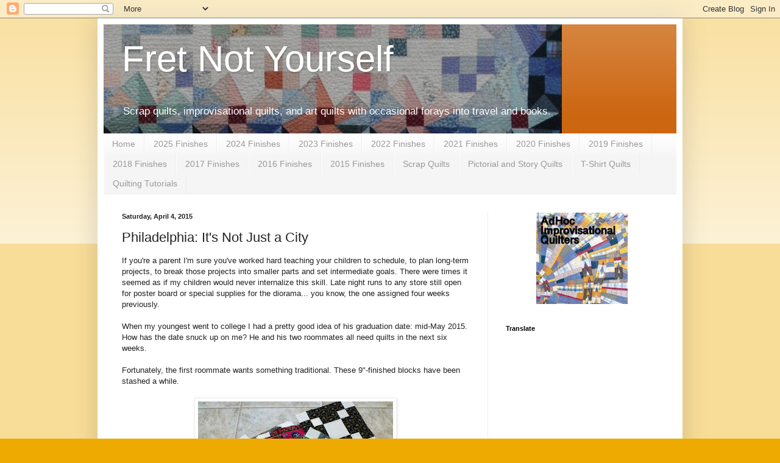

--- FILE ---
content_type: text/html; charset=UTF-8
request_url: https://fretnotyourself.blogspot.com/2015/04/philadelphia-its-not-just-city.html?showComment=1428334103841
body_size: 19847
content:
<!DOCTYPE html>
<html class='v2' dir='ltr' lang='en'>
<head>
<link href='https://www.blogger.com/static/v1/widgets/4128112664-css_bundle_v2.css' rel='stylesheet' type='text/css'/>
<meta content='width=1100' name='viewport'/>
<meta content='text/html; charset=UTF-8' http-equiv='Content-Type'/>
<meta content='blogger' name='generator'/>
<link href='https://fretnotyourself.blogspot.com/favicon.ico' rel='icon' type='image/x-icon'/>
<link href='https://fretnotyourself.blogspot.com/2015/04/philadelphia-its-not-just-city.html' rel='canonical'/>
<link rel="alternate" type="application/atom+xml" title="Fret Not Yourself - Atom" href="https://fretnotyourself.blogspot.com/feeds/posts/default" />
<link rel="alternate" type="application/rss+xml" title="Fret Not Yourself - RSS" href="https://fretnotyourself.blogspot.com/feeds/posts/default?alt=rss" />
<link rel="service.post" type="application/atom+xml" title="Fret Not Yourself - Atom" href="https://www.blogger.com/feeds/231509571353812426/posts/default" />

<link rel="alternate" type="application/atom+xml" title="Fret Not Yourself - Atom" href="https://fretnotyourself.blogspot.com/feeds/5941866833779973392/comments/default" />
<!--Can't find substitution for tag [blog.ieCssRetrofitLinks]-->
<link href='https://blogger.googleusercontent.com/img/b/R29vZ2xl/AVvXsEgkg0ZoKEaaT5oqe82vg5NAZuc2hDYrW9h8_bcVMoKLNoX9nj_D6-L6dj8Y9Gig9xkP5AreAhex6oZFHftdFMe5fyYaDY6tlgdKFfF0FmImBo98fDLlHDpGZeqqccfWIR65M3bS_WMmfSZx/w320-h230/2-P1050707.jpg' rel='image_src'/>
<meta content='https://fretnotyourself.blogspot.com/2015/04/philadelphia-its-not-just-city.html' property='og:url'/>
<meta content='Philadelphia: It&#39;s Not Just a City' property='og:title'/>
<meta content='A blog about quilts, quilting, reading and travel.' property='og:description'/>
<meta content='https://blogger.googleusercontent.com/img/b/R29vZ2xl/AVvXsEgkg0ZoKEaaT5oqe82vg5NAZuc2hDYrW9h8_bcVMoKLNoX9nj_D6-L6dj8Y9Gig9xkP5AreAhex6oZFHftdFMe5fyYaDY6tlgdKFfF0FmImBo98fDLlHDpGZeqqccfWIR65M3bS_WMmfSZx/w1200-h630-p-k-no-nu/2-P1050707.jpg' property='og:image'/>
<title>Fret Not Yourself: Philadelphia: It's Not Just a City</title>
<style id='page-skin-1' type='text/css'><!--
/*
-----------------------------------------------
Blogger Template Style
Name:     Simple
Designer: Blogger
URL:      www.blogger.com
----------------------------------------------- */
/* Content
----------------------------------------------- */
body {
font: normal normal 12px Arial, Tahoma, Helvetica, FreeSans, sans-serif;
color: #222222;
background: #eeaa00 none repeat scroll top left;
padding: 0 40px 40px 40px;
}
html body .region-inner {
min-width: 0;
max-width: 100%;
width: auto;
}
h2 {
font-size: 22px;
}
a:link {
text-decoration:none;
color: #cc6611;
}
a:visited {
text-decoration:none;
color: #888888;
}
a:hover {
text-decoration:underline;
color: #ff9900;
}
.body-fauxcolumn-outer .fauxcolumn-inner {
background: transparent url(https://resources.blogblog.com/blogblog/data/1kt/simple/body_gradient_tile_light.png) repeat scroll top left;
_background-image: none;
}
.body-fauxcolumn-outer .cap-top {
position: absolute;
z-index: 1;
height: 400px;
width: 100%;
}
.body-fauxcolumn-outer .cap-top .cap-left {
width: 100%;
background: transparent url(https://resources.blogblog.com/blogblog/data/1kt/simple/gradients_light.png) repeat-x scroll top left;
_background-image: none;
}
.content-outer {
-moz-box-shadow: 0 0 40px rgba(0, 0, 0, .15);
-webkit-box-shadow: 0 0 5px rgba(0, 0, 0, .15);
-goog-ms-box-shadow: 0 0 10px #333333;
box-shadow: 0 0 40px rgba(0, 0, 0, .15);
margin-bottom: 1px;
}
.content-inner {
padding: 10px 10px;
}
.content-inner {
background-color: #ffffff;
}
/* Header
----------------------------------------------- */
.header-outer {
background: #cc6611 url(https://resources.blogblog.com/blogblog/data/1kt/simple/gradients_light.png) repeat-x scroll 0 -400px;
_background-image: none;
}
.Header h1 {
font: normal normal 60px Arial, Tahoma, Helvetica, FreeSans, sans-serif;
color: #ffffff;
text-shadow: 1px 2px 3px rgba(0, 0, 0, .2);
}
.Header h1 a {
color: #ffffff;
}
.Header .description {
font-size: 140%;
color: #ffffff;
}
.header-inner .Header .titlewrapper {
padding: 22px 30px;
}
.header-inner .Header .descriptionwrapper {
padding: 0 30px;
}
/* Tabs
----------------------------------------------- */
.tabs-inner .section:first-child {
border-top: 0 solid #eeeeee;
}
.tabs-inner .section:first-child ul {
margin-top: -0;
border-top: 0 solid #eeeeee;
border-left: 0 solid #eeeeee;
border-right: 0 solid #eeeeee;
}
.tabs-inner .widget ul {
background: #f5f5f5 url(https://resources.blogblog.com/blogblog/data/1kt/simple/gradients_light.png) repeat-x scroll 0 -800px;
_background-image: none;
border-bottom: 1px solid #eeeeee;
margin-top: 0;
margin-left: -30px;
margin-right: -30px;
}
.tabs-inner .widget li a {
display: inline-block;
padding: .6em 1em;
font: normal normal 14px Arial, Tahoma, Helvetica, FreeSans, sans-serif;
color: #999999;
border-left: 1px solid #ffffff;
border-right: 1px solid #eeeeee;
}
.tabs-inner .widget li:first-child a {
border-left: none;
}
.tabs-inner .widget li.selected a, .tabs-inner .widget li a:hover {
color: #000000;
background-color: #eeeeee;
text-decoration: none;
}
/* Columns
----------------------------------------------- */
.main-outer {
border-top: 0 solid #eeeeee;
}
.fauxcolumn-left-outer .fauxcolumn-inner {
border-right: 1px solid #eeeeee;
}
.fauxcolumn-right-outer .fauxcolumn-inner {
border-left: 1px solid #eeeeee;
}
/* Headings
----------------------------------------------- */
div.widget > h2,
div.widget h2.title {
margin: 0 0 1em 0;
font: normal bold 11px Arial, Tahoma, Helvetica, FreeSans, sans-serif;
color: #000000;
}
/* Widgets
----------------------------------------------- */
.widget .zippy {
color: #999999;
text-shadow: 2px 2px 1px rgba(0, 0, 0, .1);
}
.widget .popular-posts ul {
list-style: none;
}
/* Posts
----------------------------------------------- */
h2.date-header {
font: normal bold 11px Arial, Tahoma, Helvetica, FreeSans, sans-serif;
}
.date-header span {
background-color: transparent;
color: #222222;
padding: inherit;
letter-spacing: inherit;
margin: inherit;
}
.main-inner {
padding-top: 30px;
padding-bottom: 30px;
}
.main-inner .column-center-inner {
padding: 0 15px;
}
.main-inner .column-center-inner .section {
margin: 0 15px;
}
.post {
margin: 0 0 25px 0;
}
h3.post-title, .comments h4 {
font: normal normal 22px Arial, Tahoma, Helvetica, FreeSans, sans-serif;
margin: .75em 0 0;
}
.post-body {
font-size: 110%;
line-height: 1.4;
position: relative;
}
.post-body img, .post-body .tr-caption-container, .Profile img, .Image img,
.BlogList .item-thumbnail img {
padding: 2px;
background: #ffffff;
border: 1px solid #eeeeee;
-moz-box-shadow: 1px 1px 5px rgba(0, 0, 0, .1);
-webkit-box-shadow: 1px 1px 5px rgba(0, 0, 0, .1);
box-shadow: 1px 1px 5px rgba(0, 0, 0, .1);
}
.post-body img, .post-body .tr-caption-container {
padding: 5px;
}
.post-body .tr-caption-container {
color: #222222;
}
.post-body .tr-caption-container img {
padding: 0;
background: transparent;
border: none;
-moz-box-shadow: 0 0 0 rgba(0, 0, 0, .1);
-webkit-box-shadow: 0 0 0 rgba(0, 0, 0, .1);
box-shadow: 0 0 0 rgba(0, 0, 0, .1);
}
.post-header {
margin: 0 0 1.5em;
line-height: 1.6;
font-size: 90%;
}
.post-footer {
margin: 20px -2px 0;
padding: 5px 10px;
color: #666666;
background-color: #f9f9f9;
border-bottom: 1px solid #eeeeee;
line-height: 1.6;
font-size: 90%;
}
#comments .comment-author {
padding-top: 1.5em;
border-top: 1px solid #eeeeee;
background-position: 0 1.5em;
}
#comments .comment-author:first-child {
padding-top: 0;
border-top: none;
}
.avatar-image-container {
margin: .2em 0 0;
}
#comments .avatar-image-container img {
border: 1px solid #eeeeee;
}
/* Comments
----------------------------------------------- */
.comments .comments-content .icon.blog-author {
background-repeat: no-repeat;
background-image: url([data-uri]);
}
.comments .comments-content .loadmore a {
border-top: 1px solid #999999;
border-bottom: 1px solid #999999;
}
.comments .comment-thread.inline-thread {
background-color: #f9f9f9;
}
.comments .continue {
border-top: 2px solid #999999;
}
/* Accents
---------------------------------------------- */
.section-columns td.columns-cell {
border-left: 1px solid #eeeeee;
}
.blog-pager {
background: transparent none no-repeat scroll top center;
}
.blog-pager-older-link, .home-link,
.blog-pager-newer-link {
background-color: #ffffff;
padding: 5px;
}
.footer-outer {
border-top: 0 dashed #bbbbbb;
}
/* Mobile
----------------------------------------------- */
body.mobile  {
background-size: auto;
}
.mobile .body-fauxcolumn-outer {
background: transparent none repeat scroll top left;
}
.mobile .body-fauxcolumn-outer .cap-top {
background-size: 100% auto;
}
.mobile .content-outer {
-webkit-box-shadow: 0 0 3px rgba(0, 0, 0, .15);
box-shadow: 0 0 3px rgba(0, 0, 0, .15);
}
.mobile .tabs-inner .widget ul {
margin-left: 0;
margin-right: 0;
}
.mobile .post {
margin: 0;
}
.mobile .main-inner .column-center-inner .section {
margin: 0;
}
.mobile .date-header span {
padding: 0.1em 10px;
margin: 0 -10px;
}
.mobile h3.post-title {
margin: 0;
}
.mobile .blog-pager {
background: transparent none no-repeat scroll top center;
}
.mobile .footer-outer {
border-top: none;
}
.mobile .main-inner, .mobile .footer-inner {
background-color: #ffffff;
}
.mobile-index-contents {
color: #222222;
}
.mobile-link-button {
background-color: #cc6611;
}
.mobile-link-button a:link, .mobile-link-button a:visited {
color: #ffffff;
}
.mobile .tabs-inner .section:first-child {
border-top: none;
}
.mobile .tabs-inner .PageList .widget-content {
background-color: #eeeeee;
color: #000000;
border-top: 1px solid #eeeeee;
border-bottom: 1px solid #eeeeee;
}
.mobile .tabs-inner .PageList .widget-content .pagelist-arrow {
border-left: 1px solid #eeeeee;
}

--></style>
<style id='template-skin-1' type='text/css'><!--
body {
min-width: 960px;
}
.content-outer, .content-fauxcolumn-outer, .region-inner {
min-width: 960px;
max-width: 960px;
_width: 960px;
}
.main-inner .columns {
padding-left: 0;
padding-right: 310px;
}
.main-inner .fauxcolumn-center-outer {
left: 0;
right: 310px;
/* IE6 does not respect left and right together */
_width: expression(this.parentNode.offsetWidth -
parseInt("0") -
parseInt("310px") + 'px');
}
.main-inner .fauxcolumn-left-outer {
width: 0;
}
.main-inner .fauxcolumn-right-outer {
width: 310px;
}
.main-inner .column-left-outer {
width: 0;
right: 100%;
margin-left: -0;
}
.main-inner .column-right-outer {
width: 310px;
margin-right: -310px;
}
#layout {
min-width: 0;
}
#layout .content-outer {
min-width: 0;
width: 800px;
}
#layout .region-inner {
min-width: 0;
width: auto;
}
body#layout div.add_widget {
padding: 8px;
}
body#layout div.add_widget a {
margin-left: 32px;
}
--></style>
<link href='https://www.blogger.com/dyn-css/authorization.css?targetBlogID=231509571353812426&amp;zx=5bc43a6f-791e-4610-8224-db1df887e307' media='none' onload='if(media!=&#39;all&#39;)media=&#39;all&#39;' rel='stylesheet'/><noscript><link href='https://www.blogger.com/dyn-css/authorization.css?targetBlogID=231509571353812426&amp;zx=5bc43a6f-791e-4610-8224-db1df887e307' rel='stylesheet'/></noscript>
<meta name='google-adsense-platform-account' content='ca-host-pub-1556223355139109'/>
<meta name='google-adsense-platform-domain' content='blogspot.com'/>

</head>
<body class='loading variant-bold'>
<div class='navbar section' id='navbar' name='Navbar'><div class='widget Navbar' data-version='1' id='Navbar1'><script type="text/javascript">
    function setAttributeOnload(object, attribute, val) {
      if(window.addEventListener) {
        window.addEventListener('load',
          function(){ object[attribute] = val; }, false);
      } else {
        window.attachEvent('onload', function(){ object[attribute] = val; });
      }
    }
  </script>
<div id="navbar-iframe-container"></div>
<script type="text/javascript" src="https://apis.google.com/js/platform.js"></script>
<script type="text/javascript">
      gapi.load("gapi.iframes:gapi.iframes.style.bubble", function() {
        if (gapi.iframes && gapi.iframes.getContext) {
          gapi.iframes.getContext().openChild({
              url: 'https://www.blogger.com/navbar/231509571353812426?po\x3d5941866833779973392\x26origin\x3dhttps://fretnotyourself.blogspot.com',
              where: document.getElementById("navbar-iframe-container"),
              id: "navbar-iframe"
          });
        }
      });
    </script><script type="text/javascript">
(function() {
var script = document.createElement('script');
script.type = 'text/javascript';
script.src = '//pagead2.googlesyndication.com/pagead/js/google_top_exp.js';
var head = document.getElementsByTagName('head')[0];
if (head) {
head.appendChild(script);
}})();
</script>
</div></div>
<div class='body-fauxcolumns'>
<div class='fauxcolumn-outer body-fauxcolumn-outer'>
<div class='cap-top'>
<div class='cap-left'></div>
<div class='cap-right'></div>
</div>
<div class='fauxborder-left'>
<div class='fauxborder-right'></div>
<div class='fauxcolumn-inner'>
</div>
</div>
<div class='cap-bottom'>
<div class='cap-left'></div>
<div class='cap-right'></div>
</div>
</div>
</div>
<div class='content'>
<div class='content-fauxcolumns'>
<div class='fauxcolumn-outer content-fauxcolumn-outer'>
<div class='cap-top'>
<div class='cap-left'></div>
<div class='cap-right'></div>
</div>
<div class='fauxborder-left'>
<div class='fauxborder-right'></div>
<div class='fauxcolumn-inner'>
</div>
</div>
<div class='cap-bottom'>
<div class='cap-left'></div>
<div class='cap-right'></div>
</div>
</div>
</div>
<div class='content-outer'>
<div class='content-cap-top cap-top'>
<div class='cap-left'></div>
<div class='cap-right'></div>
</div>
<div class='fauxborder-left content-fauxborder-left'>
<div class='fauxborder-right content-fauxborder-right'></div>
<div class='content-inner'>
<header>
<div class='header-outer'>
<div class='header-cap-top cap-top'>
<div class='cap-left'></div>
<div class='cap-right'></div>
</div>
<div class='fauxborder-left header-fauxborder-left'>
<div class='fauxborder-right header-fauxborder-right'></div>
<div class='region-inner header-inner'>
<div class='header section' id='header' name='Header'><div class='widget Header' data-version='1' id='Header1'>
<div id='header-inner' style='background-image: url("https://blogger.googleusercontent.com/img/b/R29vZ2xl/AVvXsEgchbOJKrOwM1YCEkhT7hg_ZNv9Pr0y-V5R1MW2amnMitcBX5mPe0yXRJYQVSIYC9_lbs252PudWHLdrp0TGM9on_kaNpsqpgnDcfqyH19VKrHcSXjncXWaA8u7caFaupuVxltsPxI5mvx2/s752/FlyingSquaresHeader+%25282%2529.JPG"); background-position: left; min-height: 102px; _height: 102px; background-repeat: no-repeat; '>
<div class='titlewrapper' style='background: transparent'>
<h1 class='title' style='background: transparent; border-width: 0px'>
<a href='https://fretnotyourself.blogspot.com/'>
Fret Not Yourself
</a>
</h1>
</div>
<div class='descriptionwrapper'>
<p class='description'><span>Scrap quilts, improvisational quilts, and art quilts
with occasional forays into travel and books.</span></p>
</div>
</div>
</div></div>
</div>
</div>
<div class='header-cap-bottom cap-bottom'>
<div class='cap-left'></div>
<div class='cap-right'></div>
</div>
</div>
</header>
<div class='tabs-outer'>
<div class='tabs-cap-top cap-top'>
<div class='cap-left'></div>
<div class='cap-right'></div>
</div>
<div class='fauxborder-left tabs-fauxborder-left'>
<div class='fauxborder-right tabs-fauxborder-right'></div>
<div class='region-inner tabs-inner'>
<div class='tabs section' id='crosscol' name='Cross-Column'><div class='widget PageList' data-version='1' id='PageList1'>
<h2>Pages</h2>
<div class='widget-content'>
<ul>
<li>
<a href='https://fretnotyourself.blogspot.com/'>Home</a>
</li>
<li>
<a href='https://fretnotyourself.blogspot.com/p/2025-finishes.html'>2025 Finishes</a>
</li>
<li>
<a href='https://fretnotyourself.blogspot.com/p/2024-finishes.html'>2024 Finishes</a>
</li>
<li>
<a href='https://fretnotyourself.blogspot.com/p/2023-finishes.html'>2023 Finishes</a>
</li>
<li>
<a href='https://fretnotyourself.blogspot.com/p/2022-finishes.html'>2022 Finishes</a>
</li>
<li>
<a href='https://fretnotyourself.blogspot.com/p/2021-finishes.html'>2021 Finishes</a>
</li>
<li>
<a href='https://fretnotyourself.blogspot.com/p/2020-finishes.html'>2020 Finishes</a>
</li>
<li>
<a href='https://fretnotyourself.blogspot.com/p/2019-finishes.html'>2019 Finishes</a>
</li>
<li>
<a href='https://fretnotyourself.blogspot.com/p/2018-finishes.html'>2018 Finishes</a>
</li>
<li>
<a href='https://fretnotyourself.blogspot.com/p/2017-finishes.html'>2017 Finishes</a>
</li>
<li>
<a href='https://fretnotyourself.blogspot.com/p/2016-finishes.html'>2016 Finishes</a>
</li>
<li>
<a href='https://fretnotyourself.blogspot.com/p/2015-finished-quilts-and-projects.html'>2015 Finishes</a>
</li>
<li>
<a href='https://fretnotyourself.blogspot.com/p/scrap-quilts.html'>Scrap Quilts</a>
</li>
<li>
<a href='https://fretnotyourself.blogspot.com/p/quilt-gallery.html'>Pictorial and Story Quilts</a>
</li>
<li>
<a href='https://fretnotyourself.blogspot.com/p/blog-page.html'>T-Shirt Quilts</a>
</li>
<li>
<a href='https://fretnotyourself.blogspot.com/p/tutorials.html'>Quilting Tutorials</a>
</li>
</ul>
<div class='clear'></div>
</div>
</div></div>
<div class='tabs no-items section' id='crosscol-overflow' name='Cross-Column 2'></div>
</div>
</div>
<div class='tabs-cap-bottom cap-bottom'>
<div class='cap-left'></div>
<div class='cap-right'></div>
</div>
</div>
<div class='main-outer'>
<div class='main-cap-top cap-top'>
<div class='cap-left'></div>
<div class='cap-right'></div>
</div>
<div class='fauxborder-left main-fauxborder-left'>
<div class='fauxborder-right main-fauxborder-right'></div>
<div class='region-inner main-inner'>
<div class='columns fauxcolumns'>
<div class='fauxcolumn-outer fauxcolumn-center-outer'>
<div class='cap-top'>
<div class='cap-left'></div>
<div class='cap-right'></div>
</div>
<div class='fauxborder-left'>
<div class='fauxborder-right'></div>
<div class='fauxcolumn-inner'>
</div>
</div>
<div class='cap-bottom'>
<div class='cap-left'></div>
<div class='cap-right'></div>
</div>
</div>
<div class='fauxcolumn-outer fauxcolumn-left-outer'>
<div class='cap-top'>
<div class='cap-left'></div>
<div class='cap-right'></div>
</div>
<div class='fauxborder-left'>
<div class='fauxborder-right'></div>
<div class='fauxcolumn-inner'>
</div>
</div>
<div class='cap-bottom'>
<div class='cap-left'></div>
<div class='cap-right'></div>
</div>
</div>
<div class='fauxcolumn-outer fauxcolumn-right-outer'>
<div class='cap-top'>
<div class='cap-left'></div>
<div class='cap-right'></div>
</div>
<div class='fauxborder-left'>
<div class='fauxborder-right'></div>
<div class='fauxcolumn-inner'>
</div>
</div>
<div class='cap-bottom'>
<div class='cap-left'></div>
<div class='cap-right'></div>
</div>
</div>
<!-- corrects IE6 width calculation -->
<div class='columns-inner'>
<div class='column-center-outer'>
<div class='column-center-inner'>
<div class='main section' id='main' name='Main'><div class='widget Blog' data-version='1' id='Blog1'>
<div class='blog-posts hfeed'>

          <div class="date-outer">
        
<h2 class='date-header'><span>Saturday, April 4, 2015</span></h2>

          <div class="date-posts">
        
<div class='post-outer'>
<div class='post hentry uncustomized-post-template' itemprop='blogPost' itemscope='itemscope' itemtype='http://schema.org/BlogPosting'>
<meta content='https://blogger.googleusercontent.com/img/b/R29vZ2xl/AVvXsEgkg0ZoKEaaT5oqe82vg5NAZuc2hDYrW9h8_bcVMoKLNoX9nj_D6-L6dj8Y9Gig9xkP5AreAhex6oZFHftdFMe5fyYaDY6tlgdKFfF0FmImBo98fDLlHDpGZeqqccfWIR65M3bS_WMmfSZx/w320-h230/2-P1050707.jpg' itemprop='image_url'/>
<meta content='231509571353812426' itemprop='blogId'/>
<meta content='5941866833779973392' itemprop='postId'/>
<a name='5941866833779973392'></a>
<h3 class='post-title entry-title' itemprop='name'>
Philadelphia: It's Not Just a City
</h3>
<div class='post-header'>
<div class='post-header-line-1'></div>
</div>
<div class='post-body entry-content' id='post-body-5941866833779973392' itemprop='description articleBody'>
If you're a parent I'm sure you've worked hard teaching your children to schedule, to plan long-term projects, to break those projects into smaller parts and set intermediate goals. There were times it seemed as if my children would never internalize this skill. Late night runs to any store still open for poster board or special supplies for the diorama... you know, the one assigned four weeks previously.<br />
<br />
When my youngest went to college I had a pretty good idea of his graduation date: mid-May 2015. How has the date snuck up on me? He and his two roommates all need quilts in the next six weeks.<br />
<br />
Fortunately, the first roommate wants something traditional. These 9"-finished blocks have been stashed a while.<br />
<div class="separator" style="clear: both; text-align: center;">
</div>
<br />
<table align="center" cellpadding="0" cellspacing="0" class="tr-caption-container" style="margin-left: auto; margin-right: auto; text-align: center;"><tbody>
<tr><td style="text-align: center;"><a href="https://blogger.googleusercontent.com/img/b/R29vZ2xl/AVvXsEgkg0ZoKEaaT5oqe82vg5NAZuc2hDYrW9h8_bcVMoKLNoX9nj_D6-L6dj8Y9Gig9xkP5AreAhex6oZFHftdFMe5fyYaDY6tlgdKFfF0FmImBo98fDLlHDpGZeqqccfWIR65M3bS_WMmfSZx/s1600/2-P1050707.jpg" style="margin-left: auto; margin-right: auto;"><img border="0" height="230" src="https://blogger.googleusercontent.com/img/b/R29vZ2xl/AVvXsEgkg0ZoKEaaT5oqe82vg5NAZuc2hDYrW9h8_bcVMoKLNoX9nj_D6-L6dj8Y9Gig9xkP5AreAhex6oZFHftdFMe5fyYaDY6tlgdKFfF0FmImBo98fDLlHDpGZeqqccfWIR65M3bS_WMmfSZx/w320-h230/2-P1050707.jpg" width="320" /></a></td></tr>
<tr><td class="tr-caption" style="text-align: center;">Philadelphia blocks in reproduction fabrics with muslin</td></tr>
</tbody></table><br /><div>
According to my reference books, the block was first known as Philadelphia and later as Easy Four Patch. But it's not a four patch block; it's a nine-patch on a six by six grid.<br />
<br />
The city of brotherly love, founded by William Penn, was the seat of our Continental Congress and where delegates met to rewrite the Articles of Confederation in 1787. I learned this in school but am reminded by the new book I'm reading: <u>Madison's Gift: Five Partnerships That Built America</u> by David O. Stewart. It discusses relationships James Madison, America's fourth president, built to reform our federal government from a confederation to a republic, to write and ratify our Constitution, and to establish the Bill of Rights.<br />
<br />
Originally I'd planned to alternate these blocks with Ohio Stars.<br />
<br />
<table align="center" cellpadding="0" cellspacing="0" class="tr-caption-container" style="margin-left: auto; margin-right: auto; text-align: center;"><tbody>
<tr><td style="text-align: center;"><a href="https://blogger.googleusercontent.com/img/b/R29vZ2xl/AVvXsEgLMz9YgHZT6y28Y3gGw9mWIuG5siZR5T8Rz1OCEhfdF4bCBzhyEHjhWQV4gHphnB6SVDMzlsOTX05HY_PJkUQmo-vIdraUbw21SCocR6Sbf0w8w-GiEbOce1uPEzLB9IlEb5d5qmBBfrXj/s1600/3-P1050710.jpg" style="margin-left: auto; margin-right: auto;"><img border="0" height="320" src="https://blogger.googleusercontent.com/img/b/R29vZ2xl/AVvXsEgLMz9YgHZT6y28Y3gGw9mWIuG5siZR5T8Rz1OCEhfdF4bCBzhyEHjhWQV4gHphnB6SVDMzlsOTX05HY_PJkUQmo-vIdraUbw21SCocR6Sbf0w8w-GiEbOce1uPEzLB9IlEb5d5qmBBfrXj/w311-h320/3-P1050710.jpg" width="311" /></a></td></tr>
<tr><td class="tr-caption" style="text-align: center;">One Ohio Star surrounded by Philadelphia blocks</td></tr>
</tbody></table><br /></div><div>
Many pieces are cut and sorted but this was the only Ohio Star I sewed. Don't you love the double pink of the star itself!<br />
<br />
But I'm on a short deadline. So I just used Philadelphia with a wide brown stripe for sashing.<br />
<br />
<table align="center" cellpadding="0" cellspacing="0" class="tr-caption-container" style="margin-left: auto; margin-right: auto; text-align: center;"><tbody>
<tr><td style="text-align: center;"><a href="https://blogger.googleusercontent.com/img/b/R29vZ2xl/AVvXsEjN3iRQ_b8AzN3WsedIIm45eopu02PRSJqrrW5vNF-zvHds8q0BH4-G3PNsY8TRyULuL-EefuoZNlgbIe7dlJzNohRy_YiU7I8IG0S0c_UWVvk7C2iwRuRwzv7KQoT6fNJGoI0mh1_aVYuO/s1600/1-IMG_1883.jpg" style="margin-left: auto; margin-right: auto;"><img border="0" height="320" src="https://blogger.googleusercontent.com/img/b/R29vZ2xl/AVvXsEjN3iRQ_b8AzN3WsedIIm45eopu02PRSJqrrW5vNF-zvHds8q0BH4-G3PNsY8TRyULuL-EefuoZNlgbIe7dlJzNohRy_YiU7I8IG0S0c_UWVvk7C2iwRuRwzv7KQoT6fNJGoI0mh1_aVYuO/w320-h320/1-IMG_1883.jpg" width="320" /></a></td></tr>
<tr><td class="tr-caption" style="text-align: center;">Straight set Philadelphia blocks with 3" <br />reproduction brown stripe sashing and muslin posts</td></tr>
</tbody></table><br /></div><div>
I rarely sash blocks without extending that sashing to the outside border but this is all of the brown. Something different will be needed to finish the quilt. Currently it's 69" by 82" - a bit larger than the planned lap quilt but these are tall men.<br />
<br />
Enjoy the day, Ann<br />
</div>
<div style='clear: both;'></div>
</div>
<div class='post-footer'>
<div class='post-footer-line post-footer-line-1'>
<span class='post-author vcard'>
Posted by
<span class='fn' itemprop='author' itemscope='itemscope' itemtype='http://schema.org/Person'>
<meta content='https://www.blogger.com/profile/12922656955543465650' itemprop='url'/>
<a class='g-profile' href='https://www.blogger.com/profile/12922656955543465650' rel='author' title='author profile'>
<span itemprop='name'>Ann</span>
</a>
</span>
</span>
<span class='post-timestamp'>
at
<meta content='https://fretnotyourself.blogspot.com/2015/04/philadelphia-its-not-just-city.html' itemprop='url'/>
<a class='timestamp-link' href='https://fretnotyourself.blogspot.com/2015/04/philadelphia-its-not-just-city.html' rel='bookmark' title='permanent link'><abbr class='published' itemprop='datePublished' title='2015-04-04T14:21:00-05:00'>April 04, 2015</abbr></a>
</span>
<span class='post-comment-link'>
</span>
<span class='post-icons'>
<span class='item-control blog-admin pid-1799871339'>
<a href='https://www.blogger.com/post-edit.g?blogID=231509571353812426&postID=5941866833779973392&from=pencil' title='Edit Post'>
<img alt='' class='icon-action' height='18' src='https://resources.blogblog.com/img/icon18_edit_allbkg.gif' width='18'/>
</a>
</span>
</span>
<div class='post-share-buttons goog-inline-block'>
<a class='goog-inline-block share-button sb-email' href='https://www.blogger.com/share-post.g?blogID=231509571353812426&postID=5941866833779973392&target=email' target='_blank' title='Email This'><span class='share-button-link-text'>Email This</span></a><a class='goog-inline-block share-button sb-blog' href='https://www.blogger.com/share-post.g?blogID=231509571353812426&postID=5941866833779973392&target=blog' onclick='window.open(this.href, "_blank", "height=270,width=475"); return false;' target='_blank' title='BlogThis!'><span class='share-button-link-text'>BlogThis!</span></a><a class='goog-inline-block share-button sb-twitter' href='https://www.blogger.com/share-post.g?blogID=231509571353812426&postID=5941866833779973392&target=twitter' target='_blank' title='Share to X'><span class='share-button-link-text'>Share to X</span></a><a class='goog-inline-block share-button sb-facebook' href='https://www.blogger.com/share-post.g?blogID=231509571353812426&postID=5941866833779973392&target=facebook' onclick='window.open(this.href, "_blank", "height=430,width=640"); return false;' target='_blank' title='Share to Facebook'><span class='share-button-link-text'>Share to Facebook</span></a><a class='goog-inline-block share-button sb-pinterest' href='https://www.blogger.com/share-post.g?blogID=231509571353812426&postID=5941866833779973392&target=pinterest' target='_blank' title='Share to Pinterest'><span class='share-button-link-text'>Share to Pinterest</span></a>
</div>
</div>
<div class='post-footer-line post-footer-line-2'>
<span class='post-labels'>
Labels:
<a href='https://fretnotyourself.blogspot.com/search/label/Madison%27s%20Gift' rel='tag'>Madison&#39;s Gift</a>,
<a href='https://fretnotyourself.blogspot.com/search/label/Philadelphia' rel='tag'>Philadelphia</a>,
<a href='https://fretnotyourself.blogspot.com/search/label/sashing' rel='tag'>sashing</a>,
<a href='https://fretnotyourself.blogspot.com/search/label/scrap%20quilt' rel='tag'>scrap quilt</a>
</span>
</div>
<div class='post-footer-line post-footer-line-3'>
<span class='post-location'>
</span>
</div>
</div>
</div>
<div class='comments' id='comments'>
<a name='comments'></a>
</div>
</div>

        </div></div>
      
</div>
<div class='blog-pager' id='blog-pager'>
<span id='blog-pager-newer-link'>
<a class='blog-pager-newer-link' href='https://fretnotyourself.blogspot.com/2015/04/philadelphia-block-tutorial.html' id='Blog1_blog-pager-newer-link' title='Newer Post'>Newer Post</a>
</span>
<span id='blog-pager-older-link'>
<a class='blog-pager-older-link' href='https://fretnotyourself.blogspot.com/2015/03/windmill-in-mail.html' id='Blog1_blog-pager-older-link' title='Older Post'>Older Post</a>
</span>
<a class='home-link' href='https://fretnotyourself.blogspot.com/'>Home</a>
</div>
<div class='clear'></div>
<div class='post-feeds'>
</div>
</div></div>
</div>
</div>
<div class='column-left-outer'>
<div class='column-left-inner'>
<aside>
</aside>
</div>
</div>
<div class='column-right-outer'>
<div class='column-right-inner'>
<aside>
<div class='sidebar section' id='sidebar-right-1'><div class='widget HTML' data-version='1' id='HTML5'>
<div class='widget-content'>
<div class="Ad-Hoc-Improv-Quilts-button" style="width: 150px; margin: 0 auto;"> <a href="https://adhocimprovquilts.blogspot.com" rel="nofollow"> <img src="https://blogger.googleusercontent.com/img/b/R29vZ2xl/AVvXsEjEy8S1fnyJkxXuDX5kMWSVIoIq5vBuYrAPGjAQmcQ91ibTFhvTJl3VvOvC9DAa2Awon-wntYCTtxoszXbxB4OOPtEHQfqBZBJDldmyu_t_pQayr977YtYeFWIItZQ_KMGhi8cqqK44wxXV/s1600/KFindhornChoice1AHIQ.jpg" alt="Ad Hoc Improv Quilts" width="150" height="150" /> </a> </div>
</div>
<div class='clear'></div>
</div><div class='widget Translate' data-version='1' id='Translate1'>
<h2 class='title'>Translate</h2>
<div id='google_translate_element'></div>
<script>
    function googleTranslateElementInit() {
      new google.translate.TranslateElement({
        pageLanguage: 'en',
        autoDisplay: 'true',
        layout: google.translate.TranslateElement.InlineLayout.VERTICAL
      }, 'google_translate_element');
    }
  </script>
<script src='//translate.google.com/translate_a/element.js?cb=googleTranslateElementInit'></script>
<div class='clear'></div>
</div><div class='widget Followers' data-version='1' id='Followers1'>
<div class='widget-content'>
<div id='Followers1-wrapper'>
<div style='margin-right:2px;'>
<div><script type="text/javascript" src="https://apis.google.com/js/platform.js"></script>
<div id="followers-iframe-container"></div>
<script type="text/javascript">
    window.followersIframe = null;
    function followersIframeOpen(url) {
      gapi.load("gapi.iframes", function() {
        if (gapi.iframes && gapi.iframes.getContext) {
          window.followersIframe = gapi.iframes.getContext().openChild({
            url: url,
            where: document.getElementById("followers-iframe-container"),
            messageHandlersFilter: gapi.iframes.CROSS_ORIGIN_IFRAMES_FILTER,
            messageHandlers: {
              '_ready': function(obj) {
                window.followersIframe.getIframeEl().height = obj.height;
              },
              'reset': function() {
                window.followersIframe.close();
                followersIframeOpen("https://www.blogger.com/followers/frame/231509571353812426?colors\x3dCgt0cmFuc3BhcmVudBILdHJhbnNwYXJlbnQaByMyMjIyMjIiByNjYzY2MTEqByNmZmZmZmYyByMwMDAwMDA6ByMyMjIyMjJCByNjYzY2MTFKByM5OTk5OTlSByNjYzY2MTFaC3RyYW5zcGFyZW50\x26pageSize\x3d21\x26hl\x3den\x26origin\x3dhttps://fretnotyourself.blogspot.com");
              },
              'open': function(url) {
                window.followersIframe.close();
                followersIframeOpen(url);
              }
            }
          });
        }
      });
    }
    followersIframeOpen("https://www.blogger.com/followers/frame/231509571353812426?colors\x3dCgt0cmFuc3BhcmVudBILdHJhbnNwYXJlbnQaByMyMjIyMjIiByNjYzY2MTEqByNmZmZmZmYyByMwMDAwMDA6ByMyMjIyMjJCByNjYzY2MTFKByM5OTk5OTlSByNjYzY2MTFaC3RyYW5zcGFyZW50\x26pageSize\x3d21\x26hl\x3den\x26origin\x3dhttps://fretnotyourself.blogspot.com");
  </script></div>
</div>
</div>
<div class='clear'></div>
</div>
</div><div class='widget Subscribe' data-version='1' id='Subscribe1'>
<div style='white-space:nowrap'>
<h2 class='title'>Subscribe To</h2>
<div class='widget-content'>
<div class='subscribe-wrapper subscribe-type-POST'>
<div class='subscribe expanded subscribe-type-POST' id='SW_READER_LIST_Subscribe1POST' style='display:none;'>
<div class='top'>
<span class='inner' onclick='return(_SW_toggleReaderList(event, "Subscribe1POST"));'>
<img class='subscribe-dropdown-arrow' src='https://resources.blogblog.com/img/widgets/arrow_dropdown.gif'/>
<img align='absmiddle' alt='' border='0' class='feed-icon' src='https://resources.blogblog.com/img/icon_feed12.png'/>
Posts
</span>
<div class='feed-reader-links'>
<a class='feed-reader-link' href='https://www.netvibes.com/subscribe.php?url=https%3A%2F%2Ffretnotyourself.blogspot.com%2Ffeeds%2Fposts%2Fdefault' target='_blank'>
<img src='https://resources.blogblog.com/img/widgets/subscribe-netvibes.png'/>
</a>
<a class='feed-reader-link' href='https://add.my.yahoo.com/content?url=https%3A%2F%2Ffretnotyourself.blogspot.com%2Ffeeds%2Fposts%2Fdefault' target='_blank'>
<img src='https://resources.blogblog.com/img/widgets/subscribe-yahoo.png'/>
</a>
<a class='feed-reader-link' href='https://fretnotyourself.blogspot.com/feeds/posts/default' target='_blank'>
<img align='absmiddle' class='feed-icon' src='https://resources.blogblog.com/img/icon_feed12.png'/>
                  Atom
                </a>
</div>
</div>
<div class='bottom'></div>
</div>
<div class='subscribe' id='SW_READER_LIST_CLOSED_Subscribe1POST' onclick='return(_SW_toggleReaderList(event, "Subscribe1POST"));'>
<div class='top'>
<span class='inner'>
<img class='subscribe-dropdown-arrow' src='https://resources.blogblog.com/img/widgets/arrow_dropdown.gif'/>
<span onclick='return(_SW_toggleReaderList(event, "Subscribe1POST"));'>
<img align='absmiddle' alt='' border='0' class='feed-icon' src='https://resources.blogblog.com/img/icon_feed12.png'/>
Posts
</span>
</span>
</div>
<div class='bottom'></div>
</div>
</div>
<div class='subscribe-wrapper subscribe-type-PER_POST'>
<div class='subscribe expanded subscribe-type-PER_POST' id='SW_READER_LIST_Subscribe1PER_POST' style='display:none;'>
<div class='top'>
<span class='inner' onclick='return(_SW_toggleReaderList(event, "Subscribe1PER_POST"));'>
<img class='subscribe-dropdown-arrow' src='https://resources.blogblog.com/img/widgets/arrow_dropdown.gif'/>
<img align='absmiddle' alt='' border='0' class='feed-icon' src='https://resources.blogblog.com/img/icon_feed12.png'/>
Comments
</span>
<div class='feed-reader-links'>
<a class='feed-reader-link' href='https://www.netvibes.com/subscribe.php?url=https%3A%2F%2Ffretnotyourself.blogspot.com%2Ffeeds%2F5941866833779973392%2Fcomments%2Fdefault' target='_blank'>
<img src='https://resources.blogblog.com/img/widgets/subscribe-netvibes.png'/>
</a>
<a class='feed-reader-link' href='https://add.my.yahoo.com/content?url=https%3A%2F%2Ffretnotyourself.blogspot.com%2Ffeeds%2F5941866833779973392%2Fcomments%2Fdefault' target='_blank'>
<img src='https://resources.blogblog.com/img/widgets/subscribe-yahoo.png'/>
</a>
<a class='feed-reader-link' href='https://fretnotyourself.blogspot.com/feeds/5941866833779973392/comments/default' target='_blank'>
<img align='absmiddle' class='feed-icon' src='https://resources.blogblog.com/img/icon_feed12.png'/>
                  Atom
                </a>
</div>
</div>
<div class='bottom'></div>
</div>
<div class='subscribe' id='SW_READER_LIST_CLOSED_Subscribe1PER_POST' onclick='return(_SW_toggleReaderList(event, "Subscribe1PER_POST"));'>
<div class='top'>
<span class='inner'>
<img class='subscribe-dropdown-arrow' src='https://resources.blogblog.com/img/widgets/arrow_dropdown.gif'/>
<span onclick='return(_SW_toggleReaderList(event, "Subscribe1PER_POST"));'>
<img align='absmiddle' alt='' border='0' class='feed-icon' src='https://resources.blogblog.com/img/icon_feed12.png'/>
Comments
</span>
</span>
</div>
<div class='bottom'></div>
</div>
</div>
<div style='clear:both'></div>
</div>
</div>
<div class='clear'></div>
</div><div class='widget HTML' data-version='1' id='HTML1'>
<div class='widget-content'>
<a title="Follow Fret Not Yourself on Bloglovin" href="https://www.bloglovin.com/en/blog/6844739"><img alt="Follow on Bloglovin" src="https://www.bloglovin.com/widget/bilder/en/widget.gif?id=6844739" border="0" /></a>
</div>
<div class='clear'></div>
</div><div class='widget PopularPosts' data-version='1' id='PopularPosts1'>
<h2>Popular Posts</h2>
<div class='widget-content popular-posts'>
<ul>
<li>
<div class='item-thumbnail-only'>
<div class='item-thumbnail'>
<a href='https://fretnotyourself.blogspot.com/2014/02/steam-punk-blocks.html' target='_blank'>
<img alt='' border='0' src='https://lh3.googleusercontent.com/blogger_img_proxy/AEn0k_vf9ZvGjBA4rwcysALcPE0-3aHLfceMyfidEZI-LN8Vxk_MvxwmPLcs-mC-tntchdIHlCLZExMpJ9GsBNBcVcATsMJ1OeKqPhFY-SOiQ0MFpdob1SfI2s1Xb9DIv6dUql87=w72-h72-p-k-no-nu'/>
</a>
</div>
<div class='item-title'><a href='https://fretnotyourself.blogspot.com/2014/02/steam-punk-blocks.html'>Steam Punk Blocks</a></div>
</div>
<div style='clear: both;'></div>
</li>
<li>
<div class='item-thumbnail-only'>
<div class='item-thumbnail'>
<a href='https://fretnotyourself.blogspot.com/2019/02/sixteen-blocks.html' target='_blank'>
<img alt='' border='0' src='https://blogger.googleusercontent.com/img/b/R29vZ2xl/AVvXsEhb6PVZ9tqJO937FMRBLhY_N8s0CItRqpMqADmAgBqCP6LO23OmfGux5qcFPP9nNpj4LDMa2Jv631Xa9jA7rZ2XE_J58Ch0vuuxTk7bvKvNosBU-lKvYH3aqE-P81HxNV5q6oYsdNu0crBH/w72-h72-p-k-no-nu/IMG_20190124_114716.jpg'/>
</a>
</div>
<div class='item-title'><a href='https://fretnotyourself.blogspot.com/2019/02/sixteen-blocks.html'>Sixteen Blocks</a></div>
</div>
<div style='clear: both;'></div>
</li>
<li>
<div class='item-thumbnail-only'>
<div class='item-thumbnail'>
<a href='https://fretnotyourself.blogspot.com/2025/09/blue-and-white-shirts.html' target='_blank'>
<img alt='' border='0' src='https://blogger.googleusercontent.com/img/a/AVvXsEhAsgawh-_os-CypJNzYZykAX8h0HXTtjZI01GqlQ868Wf5xgEK4psg2Nyqi42dlJPDOTXOevG8WdGmNmoLf6D59sYItdjP-Jw13OaF5GLgW9L3F70mVHaz0hSFM-3zB1HdkfmiFzMKWljEGtgj-QlMDI0Ne5MwPYTxFsbtKIy6FtJDJFmN3Do9kJ4bqgAT=w72-h72-p-k-no-nu'/>
</a>
</div>
<div class='item-title'><a href='https://fretnotyourself.blogspot.com/2025/09/blue-and-white-shirts.html'>Blue and White Shirts</a></div>
</div>
<div style='clear: both;'></div>
</li>
<li>
<div class='item-thumbnail-only'>
<div class='item-thumbnail'>
<a href='https://fretnotyourself.blogspot.com/2016/12/a-finish-with-easy-quilting-design.html' target='_blank'>
<img alt='' border='0' src='https://blogger.googleusercontent.com/img/b/R29vZ2xl/AVvXsEizbFn7I442l05h2bycJEMICPFluZ50lcenfJzKdTQaZsviYZ7Uwk-z-8wwqXUxuKGEJw0DDueygiAQKwku_CVhM8gH-7Bqdup5Xb1Nr-VixL2vLNn8ihyphenhyphen2usDYpjc_CJh0RGCZBBH4zhjA/w72-h72-p-k-no-nu/IMG_20161107_150322.jpg'/>
</a>
</div>
<div class='item-title'><a href='https://fretnotyourself.blogspot.com/2016/12/a-finish-with-easy-quilting-design.html'>A Finish with an Easy Quilting Design</a></div>
</div>
<div style='clear: both;'></div>
</li>
<li>
<div class='item-thumbnail-only'>
<div class='item-thumbnail'>
<a href='https://fretnotyourself.blogspot.com/2025/09/using-more-blue-and-white-shirts.html' target='_blank'>
<img alt='' border='0' src='https://blogger.googleusercontent.com/img/a/AVvXsEgIUd2K1trfhAz0KA_-_fVt-dxshgVrh2r5srh0vXUuewa8jHHvI5fnI0fLrri4ObJY6pCE60-WjqhVIQwuA0ufD78WM6jlrMu1W7rZ8MqMlfyJzC_3XT9DI1XR3hzxY5NrMhbbteWz81quC6ytQh81Hdw2uK1Wf5o6eqpaC4OQAGfWKKHyQBa_UZ2hCvBE=w72-h72-p-k-no-nu'/>
</a>
</div>
<div class='item-title'><a href='https://fretnotyourself.blogspot.com/2025/09/using-more-blue-and-white-shirts.html'>Using More Blue and White Shirts</a></div>
</div>
<div style='clear: both;'></div>
</li>
<li>
<div class='item-thumbnail-only'>
<div class='item-thumbnail'>
<a href='https://fretnotyourself.blogspot.com/2018/07/chinese-coin-color-study.html' target='_blank'>
<img alt='' border='0' src='https://blogger.googleusercontent.com/img/b/R29vZ2xl/AVvXsEjbI-TkJW1CzewkauWYR-fs_jB0N0wTM3Qwu84ANjil1-Tip5FNIgAzDyyrl_950fgwWgx-_82KhALbWijb5z_RGpvyGQAd6iC33QEClOjRGAGWGdFWrW5KEw7QMUo65VC84X1AtwyXLIwE/w72-h72-p-k-no-nu/IMG_20180710_105245.jpg'/>
</a>
</div>
<div class='item-title'><a href='https://fretnotyourself.blogspot.com/2018/07/chinese-coin-color-study.html'>Chinese Coin Color Study</a></div>
</div>
<div style='clear: both;'></div>
</li>
<li>
<div class='item-thumbnail-only'>
<div class='item-thumbnail'>
<a href='https://fretnotyourself.blogspot.com/2020/12/kawandi-with-sujata.html' target='_blank'>
<img alt='' border='0' src='https://blogger.googleusercontent.com/img/b/R29vZ2xl/AVvXsEg28c6-og_knoJMerUegTvRunlHg5nve0cOnWAZrnGbhh7RAW5yJZmOyL7oz3PSMPHgOIdFTIbKH-GjQr64o8l2Xktfm-kyPTc0NZbt_1iKGnt6IVQE_mvbUxowQgz5O3C4LLJhhVkbAWS4/w72-h72-p-k-no-nu/IMG_20200913_110252.jpg'/>
</a>
</div>
<div class='item-title'><a href='https://fretnotyourself.blogspot.com/2020/12/kawandi-with-sujata.html'>Kawandi with Sujata</a></div>
</div>
<div style='clear: both;'></div>
</li>
<li>
<div class='item-thumbnail-only'>
<div class='item-thumbnail'>
<a href='https://fretnotyourself.blogspot.com/2018/02/ccvi-yellow-and-white-quilted.html' target='_blank'>
<img alt='' border='0' src='https://blogger.googleusercontent.com/img/b/R29vZ2xl/AVvXsEjnY37pjOnxiGt9TE4vzIP5unRSIIFh84nGYBQ3aZS4FgPxzJIA2i0SC4gO-asc1vv0J-BB0UKq2EFFgstJ7V85XJkTYc68FFAyQi9L5X2cgZPA5Q1C5vCyZjJCQGIRd5k5mK-58ajjcFfm/w72-h72-p-k-no-nu/IMG_8068.JPG'/>
</a>
</div>
<div class='item-title'><a href='https://fretnotyourself.blogspot.com/2018/02/ccvi-yellow-and-white-quilted.html'>CCVI (Yellow and White) Quilted</a></div>
</div>
<div style='clear: both;'></div>
</li>
<li>
<div class='item-thumbnail-only'>
<div class='item-thumbnail'>
<a href='https://fretnotyourself.blogspot.com/2025/08/string-hatchet-top-finished-perhaps.html' target='_blank'>
<img alt='' border='0' src='https://blogger.googleusercontent.com/img/a/AVvXsEh_M02eeGQb4XLPZLhxtrXn5l--a_SLsRKKucLVttz6et7Ve3v6Cz8w-cD1pqT_g6zp4y23Tq1JfyvKuex_bbrFVwq0gTuwJ-BHOxtF3htfEYGnhzQe4D3rY0UlXLlJxLl5RYHWcAW3fUGN9X-PQ7BYVvxrEHY8waYOrvrSQXAO3mDJjKgA5G_hoIsB9HQt=w72-h72-p-k-no-nu'/>
</a>
</div>
<div class='item-title'><a href='https://fretnotyourself.blogspot.com/2025/08/string-hatchet-top-finished-perhaps.html'>String Hatchet Top Finished... Perhaps</a></div>
</div>
<div style='clear: both;'></div>
</li>
</ul>
<div class='clear'></div>
</div>
</div><div class='widget BlogList' data-version='1' id='BlogList1'>
<h2 class='title'>I Only Read https Blogs</h2>
<div class='widget-content'>
<div class='blog-list-container' id='BlogList1_container'>
<ul id='BlogList1_blogs'>
<li style='display: block;'>
<div class='blog-icon'>
<img data-lateloadsrc='https://lh3.googleusercontent.com/blogger_img_proxy/AEn0k_tgbABLtlfW-3rggCL4UEGmITfDyIa0yiE4JBjDdwcyYza56MFmWeH4xzaE-XsfLdUUxBHtmLB3Ve_sTnPbDp7UwXQeczwirroxcshA9pp_Ej0ZuxHI=s16-w16-h16' height='16' width='16'/>
</div>
<div class='blog-content'>
<div class='blog-title'>
<a href='https://pattythequiltlady.blogspot.com/' target='_blank'>
patty "The quilt lady"</a>
</div>
<div class='item-content'>
<span class='item-title'>
<a href='https://pattythequiltlady.blogspot.com/2025/11/it-is-finally-done-strapping-anyone.html' target='_blank'>
It is finally done! Strapping anyone?
</a>
</span>
<div class='item-time'>
7 hours ago
</div>
</div>
</div>
<div style='clear: both;'></div>
</li>
<li style='display: block;'>
<div class='blog-icon'>
<img data-lateloadsrc='https://lh3.googleusercontent.com/blogger_img_proxy/AEn0k_tsxhSrqVpn7ttsBVuII_v6MRiBOwvLEI6AVsvrlO63loWQnuD6-0eJZy5Ds9JzXe6CNYBbnAnp9EngjQmcs2tWkoyXk1Kbq1mShN6Bklr6RIcnYQ=s16-w16-h16' height='16' width='16'/>
</div>
<div class='blog-content'>
<div class='blog-title'>
<a href='https://sewpreetiquilts.blogspot.com/' target='_blank'>
Sew Preeti Quilts</a>
</div>
<div class='item-content'>
<span class='item-title'>
<a href='https://sewpreetiquilts.blogspot.com/2025/11/sulaxi-timeless-traditions-blog-hop.html' target='_blank'>
Sulaxi -Timeless Traditions Blog Hop
</a>
</span>
<div class='item-time'>
10 hours ago
</div>
</div>
</div>
<div style='clear: both;'></div>
</li>
<li style='display: block;'>
<div class='blog-icon'>
<img data-lateloadsrc='https://lh3.googleusercontent.com/blogger_img_proxy/AEn0k_vQhGFLAV9ltb8S4gJQxigaHYGs8JoDgWyMFhzgkCdKYMZ8nyqVxBNByGF2uJ90bGtJxvlHCQGCsjel_PCsZ-KyeaQQlvzn4sYqIDWodkCTwD2p=s16-w16-h16' height='16' width='16'/>
</div>
<div class='blog-content'>
<div class='blog-title'>
<a href='https://exuberantcolor.blogspot.com/' target='_blank'>
Exuberant Color</a>
</div>
<div class='item-content'>
<span class='item-title'>
<a href='https://exuberantcolor.blogspot.com/2025/11/monday-progress.html' target='_blank'>
Monday progress...............
</a>
</span>
<div class='item-time'>
11 hours ago
</div>
</div>
</div>
<div style='clear: both;'></div>
</li>
<li style='display: block;'>
<div class='blog-icon'>
<img data-lateloadsrc='https://lh3.googleusercontent.com/blogger_img_proxy/AEn0k_t6IbRdZC9vOSoGBXav4vZyWWODJh4XKQhiMq_QVNOFE-w6HjezE-Jzqpo-8IGxqw8ZJyKlXMPNL315yDTH3j_7uyIOsxozATQr3jzVZ3TBxzkT9cY=s16-w16-h16' height='16' width='16'/>
</div>
<div class='blog-content'>
<div class='blog-title'>
<a href='https://patcherymenagerie.blogspot.com/' target='_blank'>
The Patchery Menagerie</a>
</div>
<div class='item-content'>
<span class='item-title'>
<a href='https://patcherymenagerie.blogspot.com/2025/11/more-birds-for-moms-bird-quilt.html' target='_blank'>
More Birds for Mom's Bird Quilt
</a>
</span>
<div class='item-time'>
15 hours ago
</div>
</div>
</div>
<div style='clear: both;'></div>
</li>
<li style='display: block;'>
<div class='blog-icon'>
<img data-lateloadsrc='https://lh3.googleusercontent.com/blogger_img_proxy/AEn0k_uNZiKeGsm9cBUiXdiGFE_uWFydUdOIykVt_HJa7lDvefhXlLTK0yr2XYTJG1ffnQLUUnRlc-5MAGixoGEDq2H5pw=s16-w16-h16' height='16' width='16'/>
</div>
<div class='blog-content'>
<div class='blog-title'>
<a href='https://opquilt.com' target='_blank'>
OccasionalPiece&#8211;Quilt!</a>
</div>
<div class='item-content'>
<span class='item-title'>
<a href='https://opquilt.com/2025/11/03/tiny-victories-are-still-victories/' target='_blank'>
Tiny Victories are Still Victories
</a>
</span>
<div class='item-time'>
20 hours ago
</div>
</div>
</div>
<div style='clear: both;'></div>
</li>
<li style='display: block;'>
<div class='blog-icon'>
<img data-lateloadsrc='https://lh3.googleusercontent.com/blogger_img_proxy/AEn0k_tRieJd-uOoneoMUiu844fru5OiuZRGAY2djxi1IKkAT_a3CO8rrePydx1WyuSVqXpP_knBYMLuVhrDoD31T2aw8lG1TLOpZStQEkZPBjRphl0ciFDv6Mc=s16-w16-h16' height='16' width='16'/>
</div>
<div class='blog-content'>
<div class='blog-title'>
<a href='https://withstringsattached.blogspot.com/' target='_blank'>
With Strings Attached</a>
</div>
<div class='item-content'>
<span class='item-title'>
<a href='https://withstringsattached.blogspot.com/2025/11/weekly-update-placemat-palooza-and.html' target='_blank'>
Weekly update: placemat palooza and more
</a>
</span>
<div class='item-time'>
1 day ago
</div>
</div>
</div>
<div style='clear: both;'></div>
</li>
<li style='display: block;'>
<div class='blog-icon'>
<img data-lateloadsrc='https://lh3.googleusercontent.com/blogger_img_proxy/AEn0k_sr0vd2ezwkgPVy0GzOaL0TSHc411xCAnpdNGJ-PSfyVwiFq81r030j43OteRWo47HNUDKnB0jLGtCaGrerNy7Gq_2AbrGnp6uZYq7v7FP0VCsZ=s16-w16-h16' height='16' width='16'/>
</div>
<div class='blog-content'>
<div class='blog-title'>
<a href='https://quiltdivajulie.blogspot.com/' target='_blank'>
Me and My Quilts</a>
</div>
<div class='item-content'>
<span class='item-title'>
<a href='https://quiltdivajulie.blogspot.com/2025/11/monday-monday.html' target='_blank'>
Monday, Monday
</a>
</span>
<div class='item-time'>
1 day ago
</div>
</div>
</div>
<div style='clear: both;'></div>
</li>
<li style='display: block;'>
<div class='blog-icon'>
<img data-lateloadsrc='https://lh3.googleusercontent.com/blogger_img_proxy/AEn0k_u8VROrahJvRPw6SYIpjmB21B_uwc5ytrH_DtuZFwVufuRcS3muD26lotwJ1IoBpbmxNszuErGZ3ndeWZLkhtVLZJnWO_-hB3ZWNHh6UOIA2w=s16-w16-h16' height='16' width='16'/>
</div>
<div class='blog-content'>
<div class='blog-title'>
<a href='https://rie-quiltbee.blogspot.com/' target='_blank'>
QuiltBee</a>
</div>
<div class='item-content'>
<span class='item-title'>
<a href='https://rie-quiltbee.blogspot.com/2025/11/saying-goodbye-to-pumpkins.html' target='_blank'>
Saying Goodbye to Pumpkins
</a>
</span>
<div class='item-time'>
2 days ago
</div>
</div>
</div>
<div style='clear: both;'></div>
</li>
<li style='display: block;'>
<div class='blog-icon'>
<img data-lateloadsrc='https://lh3.googleusercontent.com/blogger_img_proxy/AEn0k_v0RDQd8vE0qEhVm79q6Hull_aGfLcnIqv4DkYrpQ02HE-Iyxb6iOEqQ2UbhsYh_WVGeKkRN6nQEtTGEBF7SgbnBQszuo9PwFXBNiFf=s16-w16-h16' height='16' width='16'/>
</div>
<div class='blog-content'>
<div class='blog-title'>
<a href='https://lapaylor.blogspot.com/' target='_blank'>
Not Afraid of Color</a>
</div>
<div class='item-content'>
<span class='item-title'>
<a href='https://lapaylor.blogspot.com/2025/11/creatively-speaking-question-for-you.html' target='_blank'>
Creatively speaking, a question for you
</a>
</span>
<div class='item-time'>
3 days ago
</div>
</div>
</div>
<div style='clear: both;'></div>
</li>
<li style='display: block;'>
<div class='blog-icon'>
<img data-lateloadsrc='https://lh3.googleusercontent.com/blogger_img_proxy/AEn0k_vi3PAhXYm6CPGHw6U8QTL1GCUiQgKgDzMS5dEVNCp1iyKMaHjAKWoTTjD0XzA2cC_B9F6hfWqSvw-c5XbUrUltS2zFrAWfQb5MxNXn8nyJcg=s16-w16-h16' height='16' width='16'/>
</div>
<div class='blog-content'>
<div class='blog-title'>
<a href='https://saneandcrazy.blogspot.com/' target='_blank'>
Sane, Crazy, Crumby Quilting</a>
</div>
<div class='item-content'>
<span class='item-title'>
<a href='https://saneandcrazy.blogspot.com/2025/11/this-and-that-and-few-other-things.html' target='_blank'>
This and That and a Few Other Things
</a>
</span>
<div class='item-time'>
3 days ago
</div>
</div>
</div>
<div style='clear: both;'></div>
</li>
<li style='display: none;'>
<div class='blog-icon'>
<img data-lateloadsrc='https://lh3.googleusercontent.com/blogger_img_proxy/AEn0k_t4GCrD8QhDfvGshM356by4iX5q0RblvrjEcDKKZfbLjS1kdhWXNJYqwiqPxXgnk5Lw_ZbolnecaOisWmM87pbxkgegugpuUgt8DtisCBbCQmGJtQ=s16-w16-h16' height='16' width='16'/>
</div>
<div class='blog-content'>
<div class='blog-title'>
<a href='https://julierosequilts.blogspot.com/' target='_blank'>
julierosequilts</a>
</div>
<div class='item-content'>
<span class='item-title'>
<a href='https://julierosequilts.blogspot.com/2025/10/time-for-little-break.html' target='_blank'>
TIME FOR A LITTLE BREAK:)))
</a>
</span>
<div class='item-time'>
4 days ago
</div>
</div>
</div>
<div style='clear: both;'></div>
</li>
<li style='display: none;'>
<div class='blog-icon'>
<img data-lateloadsrc='https://lh3.googleusercontent.com/blogger_img_proxy/AEn0k_vd4jtOym6HEsAKTEEHuJuF4UZatlU18wliOEOKYck9nmDCoNYcAdAcD4ii7BawXUNfxGMowzPX6Rti3oTUPxnhROyJ587rxGsaqquaoDo=s16-w16-h16' height='16' width='16'/>
</div>
<div class='blog-content'>
<div class='blog-title'>
<a href='https://kokaquilts.blogspot.com/' target='_blank'>
koka quilts</a>
</div>
<div class='item-content'>
<span class='item-title'>
<a href='https://kokaquilts.blogspot.com/2025/10/pinks-and-blues-and-golds-oh-my.html' target='_blank'>
pinks and teals and golds, oh my!
</a>
</span>
<div class='item-time'>
2 weeks ago
</div>
</div>
</div>
<div style='clear: both;'></div>
</li>
<li style='display: none;'>
<div class='blog-icon'>
<img data-lateloadsrc='https://lh3.googleusercontent.com/blogger_img_proxy/AEn0k_sNEZc1TG0yr7FngpTA07x3bzUeqWyyyQfxhZG3yQBfpN4iVDqcWbZo1Ta955esvESoAWj_cZqdM4dRAl7SwRpjhqKM5OOmox8boCsxuwniiONMxjlW=s16-w16-h16' height='16' width='16'/>
</div>
<div class='blog-content'>
<div class='blog-title'>
<a href='https://adhocimprovquilts.blogspot.com/' target='_blank'>
AHIQ: Improvisational Utility Quilts</a>
</div>
<div class='item-content'>
<span class='item-title'>
<a href='https://adhocimprovquilts.blogspot.com/2025/09/pockets-on-quilts.html' target='_blank'>
Pockets on Quilts
</a>
</span>
<div class='item-time'>
1 month ago
</div>
</div>
</div>
<div style='clear: both;'></div>
</li>
<li style='display: none;'>
<div class='blog-icon'>
<img data-lateloadsrc='https://lh3.googleusercontent.com/blogger_img_proxy/AEn0k_tstFp2bM7ngwu7jqJHySD44UQYcD7NkdIlzKlD8FeAlGhbWTl05QxXe-aLeMuXPMkmzUuBpc5Wylya9ftVl5FHhwibgAzbl_wO4tg4Kw_4T0c=s16-w16-h16' height='16' width='16'/>
</div>
<div class='blog-content'>
<div class='blog-title'>
<a href='https://mysticquilter.blogspot.com/' target='_blank'>
Mystic Quilter</a>
</div>
<div class='item-content'>
<span class='item-title'>
<a href='https://mysticquilter.blogspot.com/2025/09/an-update-present-situation.html' target='_blank'>
An update - the present situation
</a>
</span>
<div class='item-time'>
1 month ago
</div>
</div>
</div>
<div style='clear: both;'></div>
</li>
<li style='display: none;'>
<div class='blog-icon'>
<img data-lateloadsrc='https://lh3.googleusercontent.com/blogger_img_proxy/AEn0k_uKugQN6tAiwQ-x9UGZ-f9UJ__u4JmqlZwVo6MV7_Ui0VFS8f08uNsKd1tYmDP25EPUOlHTsdbKJSRB0qkqOo73lNCtuk5M8pj2xpujjE1-CfQGiHnpecxs9Q=s16-w16-h16' height='16' width='16'/>
</div>
<div class='blog-content'>
<div class='blog-title'>
<a href='https://pieceloveandhappiness.blogspot.com/' target='_blank'>
Piece, Love and Happiness!</a>
</div>
<div class='item-content'>
<span class='item-title'>
<a href='https://pieceloveandhappiness.blogspot.com/2025/07/taping-for-quilting-arts-tv-series-3200.html' target='_blank'>
Taping for Quilting Arts TV Series 3200
</a>
</span>
<div class='item-time'>
3 months ago
</div>
</div>
</div>
<div style='clear: both;'></div>
</li>
<li style='display: none;'>
<div class='blog-icon'>
<img data-lateloadsrc='https://lh3.googleusercontent.com/blogger_img_proxy/AEn0k_u38eZy_W7iyhKWjZ6WlJ64Twol-gcoHW5bv1A8MHAP5rnYocUNycU3YtQcN0R_bVAB2t7ENS1LShOACapZGDuindlj8Bp8wsd1c0cpa6SsBZRigluN=s16-w16-h16' height='16' width='16'/>
</div>
<div class='blog-content'>
<div class='blog-title'>
<a href='https://therootconnection.blogspot.com/' target='_blank'>
The Root Connection</a>
</div>
<div class='item-content'>
<span class='item-title'>
<a href='https://therootconnection.blogspot.com/2025/06/growth.html' target='_blank'>
Growth
</a>
</span>
<div class='item-time'>
4 months ago
</div>
</div>
</div>
<div style='clear: both;'></div>
</li>
<li style='display: none;'>
<div class='blog-icon'>
<img data-lateloadsrc='https://lh3.googleusercontent.com/blogger_img_proxy/AEn0k_suCvH72tP9A0Ud7WtJwPPjuITISPdovXAK_dBCF9cc7e4nkUQTqt-OyQ798iw6NEAZ1cBd3J1yNE5ST8swkEOeFaB5V5KY_4ykoDsNQw=s16-w16-h16' height='16' width='16'/>
</div>
<div class='blog-content'>
<div class='blog-title'>
<a href='https://quiltyfolk.blogspot.com/' target='_blank'>
Quilty Folk</a>
</div>
<div class='item-content'>
<span class='item-title'>
<a href='https://quiltyfolk.blogspot.com/2025/04/lots-of-changes.html' target='_blank'>
Lots of Changes
</a>
</span>
<div class='item-time'>
6 months ago
</div>
</div>
</div>
<div style='clear: both;'></div>
</li>
<li style='display: none;'>
<div class='blog-icon'>
<img data-lateloadsrc='https://lh3.googleusercontent.com/blogger_img_proxy/AEn0k_uFYgI2hnAd1JdilastU8sv1NfqTMGACRUQikZb6bFsAkd1BU2K7JGj7_F2bcz4LyrMbkI_N-kd_nk8IuJW0-N_3GqckUrxn3g=s16-w16-h16' height='16' width='16'/>
</div>
<div class='blog-content'>
<div class='blog-title'>
<a href='https://www.sewslowly.com/' target='_blank'>
Sew Slowly</a>
</div>
<div class='item-content'>
<span class='item-title'>
<a href='https://www.sewslowly.com/2024/07/a-finish-222-weeds.html' target='_blank'>
A finish: #2.22 Weeds
</a>
</span>
<div class='item-time'>
1 year ago
</div>
</div>
</div>
<div style='clear: both;'></div>
</li>
<li style='display: none;'>
<div class='blog-icon'>
<img data-lateloadsrc='https://lh3.googleusercontent.com/blogger_img_proxy/AEn0k_s-7hMu6OdL668ENlWoV3OgBvXwmpxg3h7HL6IutiCNDG8SksTFy6l3kBZ9a6J2LohENoQNLa9TrNpygZROO4ZKkPYu54_F7CRPtieZy2SQ8g=s16-w16-h16' height='16' width='16'/>
</div>
<div class='blog-content'>
<div class='blog-title'>
<a href='https://www.lakeviewstitching.com/' target='_blank'>
Lakeview Stitching</a>
</div>
<div class='item-content'>
<span class='item-title'>
<a href='https://www.lakeviewstitching.com/2022/09/yoyo-flimsy.html' target='_blank'>
Yoyo Flimsy
</a>
</span>
<div class='item-time'>
3 years ago
</div>
</div>
</div>
<div style='clear: both;'></div>
</li>
<li style='display: none;'>
<div class='blog-icon'>
<img data-lateloadsrc='https://lh3.googleusercontent.com/blogger_img_proxy/AEn0k_sDvptQw7twX6Zu02IAUgLN3GcjGU7P5QRHfi0l4HGnPt7FSkek8BvjLEvwxolRsGmIfG-Ku6c545BeLkJ6OK4S5PCnKlEwKa75=s16-w16-h16' height='16' width='16'/>
</div>
<div class='blog-content'>
<div class='blog-title'>
<a href='https://www.suebianchi.com' target='_blank'>
Susan Bianchi Quilts</a>
</div>
<div class='item-content'>
<span class='item-title'>
<a href='https://www.suebianchi.com/2019/05/31/another-year-another-authors-day/' target='_blank'>
Another year, another author&#8217;s day&#8230;
</a>
</span>
<div class='item-time'>
6 years ago
</div>
</div>
</div>
<div style='clear: both;'></div>
</li>
<li style='display: none;'>
<div class='blog-icon'>
<img data-lateloadsrc='https://lh3.googleusercontent.com/blogger_img_proxy/AEn0k_s7RlbVP25iK7g7gOPzobnfQ30TNrgb7X71bOXHZltzMI30RLpMMPz2qayhvLgCSO4le5cWORzdI3Sacmh7sb6S9WB2Nrm6aJ7bXR-vgj3VIOA=s16-w16-h16' height='16' width='16'/>
</div>
<div class='blog-content'>
<div class='blog-title'>
<a href='http://barbarabrackman.blogspot.com/' target='_blank'>
Barbara Brackman's MATERIAL CULTURE</a>
</div>
<div class='item-content'>
<span class='item-title'>
<!--Can't find substitution for tag [item.itemTitle]-->
</span>
<div class='item-time'>
<!--Can't find substitution for tag [item.timePeriodSinceLastUpdate]-->
</div>
</div>
</div>
<div style='clear: both;'></div>
</li>
<li style='display: none;'>
<div class='blog-icon'>
<img data-lateloadsrc='https://lh3.googleusercontent.com/blogger_img_proxy/AEn0k_v4bgxjdRhMRIAM0z-Zjk-ir9hnNEibner8XXUyMTzUevMc23uhvtw_nApaA3aYHn06eF343WjgcPbvHiQylY_i2z21yaCCZT0GR0Bl2LitcA=s16-w16-h16' height='16' width='16'/>
</div>
<div class='blog-content'>
<div class='blog-title'>
<a href='https://gladiquilts.wordpress.com' target='_blank'>
gladiquilts</a>
</div>
<div class='item-content'>
<span class='item-title'>
<!--Can't find substitution for tag [item.itemTitle]-->
</span>
<div class='item-time'>
<!--Can't find substitution for tag [item.timePeriodSinceLastUpdate]-->
</div>
</div>
</div>
<div style='clear: both;'></div>
</li>
<li style='display: none;'>
<div class='blog-icon'>
<img data-lateloadsrc='https://lh3.googleusercontent.com/blogger_img_proxy/AEn0k_smsFKp32S8xwrPYuy-AK6zOIwz9fi1Sh_pbV6qZUk5bF1dfbOoXuQoKg2ec1yG4HrAbqfWHOVNrjgD1t__12EUear1-XUUiPFbdhxeq9MKcJzR=s16-w16-h16' height='16' width='16'/>
</div>
<div class='blog-content'>
<div class='blog-title'>
<a href='http://hokkaidokudasai.blogspot.com/' target='_blank'>
Hokkaido Kudasai</a>
</div>
<div class='item-content'>
<span class='item-title'>
<!--Can't find substitution for tag [item.itemTitle]-->
</span>
<div class='item-time'>
<!--Can't find substitution for tag [item.timePeriodSinceLastUpdate]-->
</div>
</div>
</div>
<div style='clear: both;'></div>
</li>
<li style='display: none;'>
<div class='blog-icon'>
<img data-lateloadsrc='https://lh3.googleusercontent.com/blogger_img_proxy/AEn0k_tvAxRydZiX_56BarcXIaJtm9IzZdsFq7aPEyLcycNfjDCBst8TLga1WTE1DNsf9H8TXoaPIk7W4Vj_WhG3OGdwGJQFhlYi-zd6srfrYlrT=s16-w16-h16' height='16' width='16'/>
</div>
<div class='blog-content'>
<div class='blog-title'>
<a href='http://amityquilter.blogspot.com/' target='_blank'>
Amity Quilter</a>
</div>
<div class='item-content'>
<span class='item-title'>
<!--Can't find substitution for tag [item.itemTitle]-->
</span>
<div class='item-time'>
<!--Can't find substitution for tag [item.timePeriodSinceLastUpdate]-->
</div>
</div>
</div>
<div style='clear: both;'></div>
</li>
<li style='display: none;'>
<div class='blog-icon'>
<img data-lateloadsrc='https://lh3.googleusercontent.com/blogger_img_proxy/AEn0k_vvU7aLK8-V-6kFVTDoXrg4gRU7BdEpxABlJNefUisyGO91_udmrYa1ZUke1iD1A_KK7fmPW_IwuuvWhDj389ORdTDwdREPepCrJfQofxpYkma9vd0=s16-w16-h16' height='16' width='16'/>
</div>
<div class='blog-content'>
<div class='blog-title'>
<a href='http://kleinmeisjequilts.blogspot.com/' target='_blank'>
klein meisje quilts</a>
</div>
<div class='item-content'>
<span class='item-title'>
<!--Can't find substitution for tag [item.itemTitle]-->
</span>
<div class='item-time'>
<!--Can't find substitution for tag [item.timePeriodSinceLastUpdate]-->
</div>
</div>
</div>
<div style='clear: both;'></div>
</li>
<li style='display: none;'>
<div class='blog-icon'>
<img data-lateloadsrc='https://lh3.googleusercontent.com/blogger_img_proxy/AEn0k_uP7A823_uwo647kd0cb73aJM404iF0pNaTCPb2lIzvdrQ31iHZA5MTx0MR2rjO-mys0UoWHpP3nzb0CxcUl0alC-UJeYi_jy56WVkTzE5QhIYx2hhY=s16-w16-h16' height='16' width='16'/>
</div>
<div class='blog-content'>
<div class='blog-title'>
<a href='http://funwithbarbandmary.blogspot.com/' target='_blank'>
Fun With Barb</a>
</div>
<div class='item-content'>
<span class='item-title'>
<!--Can't find substitution for tag [item.itemTitle]-->
</span>
<div class='item-time'>
<!--Can't find substitution for tag [item.timePeriodSinceLastUpdate]-->
</div>
</div>
</div>
<div style='clear: both;'></div>
</li>
<li style='display: none;'>
<div class='blog-icon'>
<img data-lateloadsrc='https://lh3.googleusercontent.com/blogger_img_proxy/AEn0k_srF-EDQt_syoQfzV5gtc6215cBspP9AviQkDa-5ZHhh5Le2BE1S2rkavob2jM88VFy98qRCzh8vCWkPoEwrRyg_37wzZh8hPv_Urt4-MvUMN8eWA=s16-w16-h16' height='16' width='16'/>
</div>
<div class='blog-content'>
<div class='blog-title'>
<a href='https://countrylogcabin.blogspot.com' target='_blank'>
COUNTRY LOG CABIN</a>
</div>
<div class='item-content'>
<span class='item-title'>
<!--Can't find substitution for tag [item.itemTitle]-->
</span>
<div class='item-time'>
<!--Can't find substitution for tag [item.timePeriodSinceLastUpdate]-->
</div>
</div>
</div>
<div style='clear: both;'></div>
</li>
</ul>
<div class='show-option'>
<span id='BlogList1_show-n' style='display: none;'>
<a href='javascript:void(0)' onclick='return false;'>
Show 10
</a>
</span>
<span id='BlogList1_show-all' style='margin-left: 5px;'>
<a href='javascript:void(0)' onclick='return false;'>
Show All
</a>
</span>
</div>
<div class='clear'></div>
</div>
</div>
</div><div class='widget BlogArchive' data-version='1' id='BlogArchive1'>
<h2>Posts</h2>
<div class='widget-content'>
<div id='ArchiveList'>
<div id='BlogArchive1_ArchiveList'>
<select id='BlogArchive1_ArchiveMenu'>
<option value=''>Posts</option>
<option value='https://fretnotyourself.blogspot.com/2025/11/'>November (1)</option>
<option value='https://fretnotyourself.blogspot.com/2025/10/'>October (2)</option>
<option value='https://fretnotyourself.blogspot.com/2025/09/'>September (2)</option>
<option value='https://fretnotyourself.blogspot.com/2025/08/'>August (2)</option>
<option value='https://fretnotyourself.blogspot.com/2025/07/'>July (3)</option>
<option value='https://fretnotyourself.blogspot.com/2025/06/'>June (2)</option>
<option value='https://fretnotyourself.blogspot.com/2025/05/'>May (2)</option>
<option value='https://fretnotyourself.blogspot.com/2025/04/'>April (2)</option>
<option value='https://fretnotyourself.blogspot.com/2025/03/'>March (1)</option>
<option value='https://fretnotyourself.blogspot.com/2025/01/'>January (1)</option>
<option value='https://fretnotyourself.blogspot.com/2024/12/'>December (2)</option>
<option value='https://fretnotyourself.blogspot.com/2024/11/'>November (2)</option>
<option value='https://fretnotyourself.blogspot.com/2024/10/'>October (3)</option>
<option value='https://fretnotyourself.blogspot.com/2024/09/'>September (2)</option>
<option value='https://fretnotyourself.blogspot.com/2024/08/'>August (2)</option>
<option value='https://fretnotyourself.blogspot.com/2024/07/'>July (2)</option>
<option value='https://fretnotyourself.blogspot.com/2024/06/'>June (2)</option>
<option value='https://fretnotyourself.blogspot.com/2024/05/'>May (2)</option>
<option value='https://fretnotyourself.blogspot.com/2024/04/'>April (3)</option>
<option value='https://fretnotyourself.blogspot.com/2024/03/'>March (2)</option>
<option value='https://fretnotyourself.blogspot.com/2024/02/'>February (2)</option>
<option value='https://fretnotyourself.blogspot.com/2024/01/'>January (2)</option>
<option value='https://fretnotyourself.blogspot.com/2023/12/'>December (2)</option>
<option value='https://fretnotyourself.blogspot.com/2023/11/'>November (2)</option>
<option value='https://fretnotyourself.blogspot.com/2023/10/'>October (2)</option>
<option value='https://fretnotyourself.blogspot.com/2023/09/'>September (2)</option>
<option value='https://fretnotyourself.blogspot.com/2023/08/'>August (3)</option>
<option value='https://fretnotyourself.blogspot.com/2023/07/'>July (2)</option>
<option value='https://fretnotyourself.blogspot.com/2023/06/'>June (2)</option>
<option value='https://fretnotyourself.blogspot.com/2023/05/'>May (2)</option>
<option value='https://fretnotyourself.blogspot.com/2023/04/'>April (2)</option>
<option value='https://fretnotyourself.blogspot.com/2023/03/'>March (2)</option>
<option value='https://fretnotyourself.blogspot.com/2023/02/'>February (2)</option>
<option value='https://fretnotyourself.blogspot.com/2023/01/'>January (4)</option>
<option value='https://fretnotyourself.blogspot.com/2022/12/'>December (2)</option>
<option value='https://fretnotyourself.blogspot.com/2022/11/'>November (2)</option>
<option value='https://fretnotyourself.blogspot.com/2022/10/'>October (1)</option>
<option value='https://fretnotyourself.blogspot.com/2022/09/'>September (2)</option>
<option value='https://fretnotyourself.blogspot.com/2022/08/'>August (3)</option>
<option value='https://fretnotyourself.blogspot.com/2022/07/'>July (2)</option>
<option value='https://fretnotyourself.blogspot.com/2022/06/'>June (2)</option>
<option value='https://fretnotyourself.blogspot.com/2022/05/'>May (2)</option>
<option value='https://fretnotyourself.blogspot.com/2022/04/'>April (1)</option>
<option value='https://fretnotyourself.blogspot.com/2022/03/'>March (3)</option>
<option value='https://fretnotyourself.blogspot.com/2022/02/'>February (2)</option>
<option value='https://fretnotyourself.blogspot.com/2022/01/'>January (1)</option>
<option value='https://fretnotyourself.blogspot.com/2021/12/'>December (1)</option>
<option value='https://fretnotyourself.blogspot.com/2021/11/'>November (3)</option>
<option value='https://fretnotyourself.blogspot.com/2021/10/'>October (4)</option>
<option value='https://fretnotyourself.blogspot.com/2021/09/'>September (4)</option>
<option value='https://fretnotyourself.blogspot.com/2021/08/'>August (5)</option>
<option value='https://fretnotyourself.blogspot.com/2021/07/'>July (4)</option>
<option value='https://fretnotyourself.blogspot.com/2021/06/'>June (5)</option>
<option value='https://fretnotyourself.blogspot.com/2021/05/'>May (4)</option>
<option value='https://fretnotyourself.blogspot.com/2021/04/'>April (4)</option>
<option value='https://fretnotyourself.blogspot.com/2021/03/'>March (6)</option>
<option value='https://fretnotyourself.blogspot.com/2021/02/'>February (4)</option>
<option value='https://fretnotyourself.blogspot.com/2021/01/'>January (4)</option>
<option value='https://fretnotyourself.blogspot.com/2020/12/'>December (5)</option>
<option value='https://fretnotyourself.blogspot.com/2020/11/'>November (4)</option>
<option value='https://fretnotyourself.blogspot.com/2020/10/'>October (4)</option>
<option value='https://fretnotyourself.blogspot.com/2020/09/'>September (5)</option>
<option value='https://fretnotyourself.blogspot.com/2020/08/'>August (4)</option>
<option value='https://fretnotyourself.blogspot.com/2020/07/'>July (4)</option>
<option value='https://fretnotyourself.blogspot.com/2020/06/'>June (5)</option>
<option value='https://fretnotyourself.blogspot.com/2020/05/'>May (4)</option>
<option value='https://fretnotyourself.blogspot.com/2020/04/'>April (4)</option>
<option value='https://fretnotyourself.blogspot.com/2020/03/'>March (5)</option>
<option value='https://fretnotyourself.blogspot.com/2020/02/'>February (4)</option>
<option value='https://fretnotyourself.blogspot.com/2020/01/'>January (4)</option>
<option value='https://fretnotyourself.blogspot.com/2019/12/'>December (5)</option>
<option value='https://fretnotyourself.blogspot.com/2019/11/'>November (4)</option>
<option value='https://fretnotyourself.blogspot.com/2019/10/'>October (5)</option>
<option value='https://fretnotyourself.blogspot.com/2019/09/'>September (4)</option>
<option value='https://fretnotyourself.blogspot.com/2019/08/'>August (4)</option>
<option value='https://fretnotyourself.blogspot.com/2019/07/'>July (5)</option>
<option value='https://fretnotyourself.blogspot.com/2019/06/'>June (4)</option>
<option value='https://fretnotyourself.blogspot.com/2019/05/'>May (4)</option>
<option value='https://fretnotyourself.blogspot.com/2019/04/'>April (5)</option>
<option value='https://fretnotyourself.blogspot.com/2019/03/'>March (4)</option>
<option value='https://fretnotyourself.blogspot.com/2019/02/'>February (4)</option>
<option value='https://fretnotyourself.blogspot.com/2019/01/'>January (6)</option>
<option value='https://fretnotyourself.blogspot.com/2018/12/'>December (4)</option>
<option value='https://fretnotyourself.blogspot.com/2018/11/'>November (4)</option>
<option value='https://fretnotyourself.blogspot.com/2018/10/'>October (5)</option>
<option value='https://fretnotyourself.blogspot.com/2018/09/'>September (9)</option>
<option value='https://fretnotyourself.blogspot.com/2018/08/'>August (8)</option>
<option value='https://fretnotyourself.blogspot.com/2018/07/'>July (8)</option>
<option value='https://fretnotyourself.blogspot.com/2018/06/'>June (5)</option>
<option value='https://fretnotyourself.blogspot.com/2018/05/'>May (3)</option>
<option value='https://fretnotyourself.blogspot.com/2018/04/'>April (4)</option>
<option value='https://fretnotyourself.blogspot.com/2018/03/'>March (9)</option>
<option value='https://fretnotyourself.blogspot.com/2018/02/'>February (8)</option>
<option value='https://fretnotyourself.blogspot.com/2018/01/'>January (9)</option>
<option value='https://fretnotyourself.blogspot.com/2017/12/'>December (9)</option>
<option value='https://fretnotyourself.blogspot.com/2017/11/'>November (9)</option>
<option value='https://fretnotyourself.blogspot.com/2017/10/'>October (8)</option>
<option value='https://fretnotyourself.blogspot.com/2017/09/'>September (9)</option>
<option value='https://fretnotyourself.blogspot.com/2017/08/'>August (9)</option>
<option value='https://fretnotyourself.blogspot.com/2017/07/'>July (9)</option>
<option value='https://fretnotyourself.blogspot.com/2017/06/'>June (7)</option>
<option value='https://fretnotyourself.blogspot.com/2017/05/'>May (9)</option>
<option value='https://fretnotyourself.blogspot.com/2017/04/'>April (7)</option>
<option value='https://fretnotyourself.blogspot.com/2017/03/'>March (8)</option>
<option value='https://fretnotyourself.blogspot.com/2017/02/'>February (9)</option>
<option value='https://fretnotyourself.blogspot.com/2017/01/'>January (8)</option>
<option value='https://fretnotyourself.blogspot.com/2016/12/'>December (6)</option>
<option value='https://fretnotyourself.blogspot.com/2016/11/'>November (7)</option>
<option value='https://fretnotyourself.blogspot.com/2016/10/'>October (6)</option>
<option value='https://fretnotyourself.blogspot.com/2016/09/'>September (5)</option>
<option value='https://fretnotyourself.blogspot.com/2016/08/'>August (2)</option>
<option value='https://fretnotyourself.blogspot.com/2016/07/'>July (2)</option>
<option value='https://fretnotyourself.blogspot.com/2016/06/'>June (4)</option>
<option value='https://fretnotyourself.blogspot.com/2016/05/'>May (6)</option>
<option value='https://fretnotyourself.blogspot.com/2016/04/'>April (7)</option>
<option value='https://fretnotyourself.blogspot.com/2016/03/'>March (9)</option>
<option value='https://fretnotyourself.blogspot.com/2016/02/'>February (7)</option>
<option value='https://fretnotyourself.blogspot.com/2016/01/'>January (7)</option>
<option value='https://fretnotyourself.blogspot.com/2015/12/'>December (5)</option>
<option value='https://fretnotyourself.blogspot.com/2015/11/'>November (7)</option>
<option value='https://fretnotyourself.blogspot.com/2015/10/'>October (7)</option>
<option value='https://fretnotyourself.blogspot.com/2015/09/'>September (5)</option>
<option value='https://fretnotyourself.blogspot.com/2015/08/'>August (8)</option>
<option value='https://fretnotyourself.blogspot.com/2015/07/'>July (4)</option>
<option value='https://fretnotyourself.blogspot.com/2015/06/'>June (4)</option>
<option value='https://fretnotyourself.blogspot.com/2015/05/'>May (6)</option>
<option value='https://fretnotyourself.blogspot.com/2015/04/'>April (4)</option>
<option value='https://fretnotyourself.blogspot.com/2015/03/'>March (5)</option>
<option value='https://fretnotyourself.blogspot.com/2015/02/'>February (5)</option>
<option value='https://fretnotyourself.blogspot.com/2015/01/'>January (4)</option>
<option value='https://fretnotyourself.blogspot.com/2014/12/'>December (5)</option>
<option value='https://fretnotyourself.blogspot.com/2014/11/'>November (6)</option>
<option value='https://fretnotyourself.blogspot.com/2014/10/'>October (2)</option>
<option value='https://fretnotyourself.blogspot.com/2014/09/'>September (1)</option>
<option value='https://fretnotyourself.blogspot.com/2014/08/'>August (5)</option>
<option value='https://fretnotyourself.blogspot.com/2014/07/'>July (3)</option>
<option value='https://fretnotyourself.blogspot.com/2014/06/'>June (3)</option>
<option value='https://fretnotyourself.blogspot.com/2014/05/'>May (3)</option>
<option value='https://fretnotyourself.blogspot.com/2014/04/'>April (2)</option>
<option value='https://fretnotyourself.blogspot.com/2014/03/'>March (3)</option>
<option value='https://fretnotyourself.blogspot.com/2014/02/'>February (6)</option>
<option value='https://fretnotyourself.blogspot.com/2014/01/'>January (7)</option>
<option value='https://fretnotyourself.blogspot.com/2013/12/'>December (6)</option>
<option value='https://fretnotyourself.blogspot.com/2013/11/'>November (2)</option>
<option value='https://fretnotyourself.blogspot.com/2013/10/'>October (4)</option>
<option value='https://fretnotyourself.blogspot.com/2013/09/'>September (4)</option>
<option value='https://fretnotyourself.blogspot.com/2013/08/'>August (8)</option>
<option value='https://fretnotyourself.blogspot.com/2013/07/'>July (9)</option>
<option value='https://fretnotyourself.blogspot.com/2013/06/'>June (9)</option>
<option value='https://fretnotyourself.blogspot.com/2013/05/'>May (9)</option>
<option value='https://fretnotyourself.blogspot.com/2013/04/'>April (9)</option>
<option value='https://fretnotyourself.blogspot.com/2013/03/'>March (8)</option>
</select>
</div>
</div>
<div class='clear'></div>
</div>
</div><div class='widget Text' data-version='1' id='Text3'>
<h2 class='title'>Permissions</h2>
<div class='widget-content'>
Copyright 2013-2022.<div>All rights reserved.</div>
</div>
<div class='clear'></div>
</div></div>
<table border='0' cellpadding='0' cellspacing='0' class='section-columns columns-2'>
<tbody>
<tr>
<td class='first columns-cell'>
<div class='sidebar no-items section' id='sidebar-right-2-1'></div>
</td>
<td class='columns-cell'>
<div class='sidebar no-items section' id='sidebar-right-2-2'></div>
</td>
</tr>
</tbody>
</table>
<div class='sidebar no-items section' id='sidebar-right-3'></div>
</aside>
</div>
</div>
</div>
<div style='clear: both'></div>
<!-- columns -->
</div>
<!-- main -->
</div>
</div>
<div class='main-cap-bottom cap-bottom'>
<div class='cap-left'></div>
<div class='cap-right'></div>
</div>
</div>
<footer>
<div class='footer-outer'>
<div class='footer-cap-top cap-top'>
<div class='cap-left'></div>
<div class='cap-right'></div>
</div>
<div class='fauxborder-left footer-fauxborder-left'>
<div class='fauxborder-right footer-fauxborder-right'></div>
<div class='region-inner footer-inner'>
<div class='foot section' id='footer-1'><div class='widget Text' data-version='1' id='Text2'>
<div class='widget-content'>
I personally do not collect, share or store any personal information about you; however, Google's Blogger does use cookies. By using this website, you agree to their use. When you leave a comment, your name may be visible to myself and visitors to this site and may be linked back to you, thus providing anyone who visits this blog an ability to connect with you through profiles that you have set up and information that you have made public. You can find more information on how Google collects information in their privacy policy found here: https://policies(dot)google(dot)com/privacy?
</div>
<div class='clear'></div>
</div></div>
<table border='0' cellpadding='0' cellspacing='0' class='section-columns columns-2'>
<tbody>
<tr>
<td class='first columns-cell'>
<div class='foot no-items section' id='footer-2-1'></div>
</td>
<td class='columns-cell'>
<div class='foot no-items section' id='footer-2-2'></div>
</td>
</tr>
</tbody>
</table>
<!-- outside of the include in order to lock Attribution widget -->
<div class='foot section' id='footer-3' name='Footer'><div class='widget Attribution' data-version='1' id='Attribution1'>
<div class='widget-content' style='text-align: center;'>
Simple theme. Powered by <a href='https://www.blogger.com' target='_blank'>Blogger</a>.
</div>
<div class='clear'></div>
</div></div>
</div>
</div>
<div class='footer-cap-bottom cap-bottom'>
<div class='cap-left'></div>
<div class='cap-right'></div>
</div>
</div>
</footer>
<!-- content -->
</div>
</div>
<div class='content-cap-bottom cap-bottom'>
<div class='cap-left'></div>
<div class='cap-right'></div>
</div>
</div>
</div>
<script type='text/javascript'>
    window.setTimeout(function() {
        document.body.className = document.body.className.replace('loading', '');
      }, 10);
  </script>

<script type="text/javascript" src="https://www.blogger.com/static/v1/widgets/1601900224-widgets.js"></script>
<script type='text/javascript'>
window['__wavt'] = 'AOuZoY45uy5iPJA0DczJ6X_tyZLOc1Ikpg:1762289205114';_WidgetManager._Init('//www.blogger.com/rearrange?blogID\x3d231509571353812426','//fretnotyourself.blogspot.com/2015/04/philadelphia-its-not-just-city.html','231509571353812426');
_WidgetManager._SetDataContext([{'name': 'blog', 'data': {'blogId': '231509571353812426', 'title': 'Fret Not Yourself', 'url': 'https://fretnotyourself.blogspot.com/2015/04/philadelphia-its-not-just-city.html', 'canonicalUrl': 'https://fretnotyourself.blogspot.com/2015/04/philadelphia-its-not-just-city.html', 'homepageUrl': 'https://fretnotyourself.blogspot.com/', 'searchUrl': 'https://fretnotyourself.blogspot.com/search', 'canonicalHomepageUrl': 'https://fretnotyourself.blogspot.com/', 'blogspotFaviconUrl': 'https://fretnotyourself.blogspot.com/favicon.ico', 'bloggerUrl': 'https://www.blogger.com', 'hasCustomDomain': false, 'httpsEnabled': true, 'enabledCommentProfileImages': true, 'gPlusViewType': 'FILTERED_POSTMOD', 'adultContent': false, 'analyticsAccountNumber': '', 'encoding': 'UTF-8', 'locale': 'en', 'localeUnderscoreDelimited': 'en', 'languageDirection': 'ltr', 'isPrivate': false, 'isMobile': false, 'isMobileRequest': false, 'mobileClass': '', 'isPrivateBlog': false, 'isDynamicViewsAvailable': true, 'feedLinks': '\x3clink rel\x3d\x22alternate\x22 type\x3d\x22application/atom+xml\x22 title\x3d\x22Fret Not Yourself - Atom\x22 href\x3d\x22https://fretnotyourself.blogspot.com/feeds/posts/default\x22 /\x3e\n\x3clink rel\x3d\x22alternate\x22 type\x3d\x22application/rss+xml\x22 title\x3d\x22Fret Not Yourself - RSS\x22 href\x3d\x22https://fretnotyourself.blogspot.com/feeds/posts/default?alt\x3drss\x22 /\x3e\n\x3clink rel\x3d\x22service.post\x22 type\x3d\x22application/atom+xml\x22 title\x3d\x22Fret Not Yourself - Atom\x22 href\x3d\x22https://www.blogger.com/feeds/231509571353812426/posts/default\x22 /\x3e\n\n\x3clink rel\x3d\x22alternate\x22 type\x3d\x22application/atom+xml\x22 title\x3d\x22Fret Not Yourself - Atom\x22 href\x3d\x22https://fretnotyourself.blogspot.com/feeds/5941866833779973392/comments/default\x22 /\x3e\n', 'meTag': '', 'adsenseHostId': 'ca-host-pub-1556223355139109', 'adsenseHasAds': false, 'adsenseAutoAds': false, 'boqCommentIframeForm': true, 'loginRedirectParam': '', 'view': '', 'dynamicViewsCommentsSrc': '//www.blogblog.com/dynamicviews/4224c15c4e7c9321/js/comments.js', 'dynamicViewsScriptSrc': '//www.blogblog.com/dynamicviews/fbb499aaf0e164d7', 'plusOneApiSrc': 'https://apis.google.com/js/platform.js', 'disableGComments': true, 'interstitialAccepted': false, 'sharing': {'platforms': [{'name': 'Get link', 'key': 'link', 'shareMessage': 'Get link', 'target': ''}, {'name': 'Facebook', 'key': 'facebook', 'shareMessage': 'Share to Facebook', 'target': 'facebook'}, {'name': 'BlogThis!', 'key': 'blogThis', 'shareMessage': 'BlogThis!', 'target': 'blog'}, {'name': 'X', 'key': 'twitter', 'shareMessage': 'Share to X', 'target': 'twitter'}, {'name': 'Pinterest', 'key': 'pinterest', 'shareMessage': 'Share to Pinterest', 'target': 'pinterest'}, {'name': 'Email', 'key': 'email', 'shareMessage': 'Email', 'target': 'email'}], 'disableGooglePlus': true, 'googlePlusShareButtonWidth': 0, 'googlePlusBootstrap': '\x3cscript type\x3d\x22text/javascript\x22\x3ewindow.___gcfg \x3d {\x27lang\x27: \x27en\x27};\x3c/script\x3e'}, 'hasCustomJumpLinkMessage': false, 'jumpLinkMessage': 'Read more', 'pageType': 'item', 'postId': '5941866833779973392', 'postImageThumbnailUrl': 'https://blogger.googleusercontent.com/img/b/R29vZ2xl/AVvXsEgkg0ZoKEaaT5oqe82vg5NAZuc2hDYrW9h8_bcVMoKLNoX9nj_D6-L6dj8Y9Gig9xkP5AreAhex6oZFHftdFMe5fyYaDY6tlgdKFfF0FmImBo98fDLlHDpGZeqqccfWIR65M3bS_WMmfSZx/s72-w320-c-h230/2-P1050707.jpg', 'postImageUrl': 'https://blogger.googleusercontent.com/img/b/R29vZ2xl/AVvXsEgkg0ZoKEaaT5oqe82vg5NAZuc2hDYrW9h8_bcVMoKLNoX9nj_D6-L6dj8Y9Gig9xkP5AreAhex6oZFHftdFMe5fyYaDY6tlgdKFfF0FmImBo98fDLlHDpGZeqqccfWIR65M3bS_WMmfSZx/w320-h230/2-P1050707.jpg', 'pageName': 'Philadelphia: It\x27s Not Just a City', 'pageTitle': 'Fret Not Yourself: Philadelphia: It\x27s Not Just a City', 'metaDescription': ''}}, {'name': 'features', 'data': {}}, {'name': 'messages', 'data': {'edit': 'Edit', 'linkCopiedToClipboard': 'Link copied to clipboard!', 'ok': 'Ok', 'postLink': 'Post Link'}}, {'name': 'template', 'data': {'name': 'Simple', 'localizedName': 'Simple', 'isResponsive': false, 'isAlternateRendering': false, 'isCustom': false, 'variant': 'bold', 'variantId': 'bold'}}, {'name': 'view', 'data': {'classic': {'name': 'classic', 'url': '?view\x3dclassic'}, 'flipcard': {'name': 'flipcard', 'url': '?view\x3dflipcard'}, 'magazine': {'name': 'magazine', 'url': '?view\x3dmagazine'}, 'mosaic': {'name': 'mosaic', 'url': '?view\x3dmosaic'}, 'sidebar': {'name': 'sidebar', 'url': '?view\x3dsidebar'}, 'snapshot': {'name': 'snapshot', 'url': '?view\x3dsnapshot'}, 'timeslide': {'name': 'timeslide', 'url': '?view\x3dtimeslide'}, 'isMobile': false, 'title': 'Philadelphia: It\x27s Not Just a City', 'description': 'A blog about quilts, quilting, reading and travel.', 'featuredImage': 'https://blogger.googleusercontent.com/img/b/R29vZ2xl/AVvXsEgkg0ZoKEaaT5oqe82vg5NAZuc2hDYrW9h8_bcVMoKLNoX9nj_D6-L6dj8Y9Gig9xkP5AreAhex6oZFHftdFMe5fyYaDY6tlgdKFfF0FmImBo98fDLlHDpGZeqqccfWIR65M3bS_WMmfSZx/w320-h230/2-P1050707.jpg', 'url': 'https://fretnotyourself.blogspot.com/2015/04/philadelphia-its-not-just-city.html', 'type': 'item', 'isSingleItem': true, 'isMultipleItems': false, 'isError': false, 'isPage': false, 'isPost': true, 'isHomepage': false, 'isArchive': false, 'isLabelSearch': false, 'postId': 5941866833779973392}}]);
_WidgetManager._RegisterWidget('_NavbarView', new _WidgetInfo('Navbar1', 'navbar', document.getElementById('Navbar1'), {}, 'displayModeFull'));
_WidgetManager._RegisterWidget('_HeaderView', new _WidgetInfo('Header1', 'header', document.getElementById('Header1'), {}, 'displayModeFull'));
_WidgetManager._RegisterWidget('_PageListView', new _WidgetInfo('PageList1', 'crosscol', document.getElementById('PageList1'), {'title': 'Pages', 'links': [{'isCurrentPage': false, 'href': 'https://fretnotyourself.blogspot.com/', 'id': '0', 'title': 'Home'}, {'isCurrentPage': false, 'href': 'https://fretnotyourself.blogspot.com/p/2025-finishes.html', 'id': '4516865074739990437', 'title': '2025 Finishes'}, {'isCurrentPage': false, 'href': 'https://fretnotyourself.blogspot.com/p/2024-finishes.html', 'id': '6785462938567846484', 'title': '2024 Finishes'}, {'isCurrentPage': false, 'href': 'https://fretnotyourself.blogspot.com/p/2023-finishes.html', 'id': '4197965287244729942', 'title': '2023 Finishes'}, {'isCurrentPage': false, 'href': 'https://fretnotyourself.blogspot.com/p/2022-finishes.html', 'id': '867826505644015264', 'title': '2022 Finishes'}, {'isCurrentPage': false, 'href': 'https://fretnotyourself.blogspot.com/p/2021-finishes.html', 'id': '4852461091954340028', 'title': '2021 Finishes'}, {'isCurrentPage': false, 'href': 'https://fretnotyourself.blogspot.com/p/2020-finishes.html', 'id': '3640409587554040124', 'title': '2020 Finishes'}, {'isCurrentPage': false, 'href': 'https://fretnotyourself.blogspot.com/p/2019-finishes.html', 'id': '1487749830247561869', 'title': '2019 Finishes'}, {'isCurrentPage': false, 'href': 'https://fretnotyourself.blogspot.com/p/2018-finishes.html', 'id': '3604892779536335525', 'title': '2018 Finishes'}, {'isCurrentPage': false, 'href': 'https://fretnotyourself.blogspot.com/p/2017-finishes.html', 'id': '2352306798487378916', 'title': '2017 Finishes'}, {'isCurrentPage': false, 'href': 'https://fretnotyourself.blogspot.com/p/2016-finishes.html', 'id': '8481236739720106688', 'title': '2016 Finishes'}, {'isCurrentPage': false, 'href': 'https://fretnotyourself.blogspot.com/p/2015-finished-quilts-and-projects.html', 'id': '8449251461414439592', 'title': '2015 Finishes'}, {'isCurrentPage': false, 'href': 'https://fretnotyourself.blogspot.com/p/scrap-quilts.html', 'id': '1580107699382539363', 'title': 'Scrap Quilts'}, {'isCurrentPage': false, 'href': 'https://fretnotyourself.blogspot.com/p/quilt-gallery.html', 'id': '714368143606722455', 'title': 'Pictorial and Story Quilts'}, {'isCurrentPage': false, 'href': 'https://fretnotyourself.blogspot.com/p/blog-page.html', 'id': '384686329757114929', 'title': 'T-Shirt Quilts'}, {'isCurrentPage': false, 'href': 'https://fretnotyourself.blogspot.com/p/tutorials.html', 'id': '2386769939716487772', 'title': 'Quilting Tutorials'}], 'mobile': false, 'showPlaceholder': true, 'hasCurrentPage': false}, 'displayModeFull'));
_WidgetManager._RegisterWidget('_BlogView', new _WidgetInfo('Blog1', 'main', document.getElementById('Blog1'), {'cmtInteractionsEnabled': false, 'lightboxEnabled': true, 'lightboxModuleUrl': 'https://www.blogger.com/static/v1/jsbin/6096503-lbx.js', 'lightboxCssUrl': 'https://www.blogger.com/static/v1/v-css/828616780-lightbox_bundle.css'}, 'displayModeFull'));
_WidgetManager._RegisterWidget('_HTMLView', new _WidgetInfo('HTML5', 'sidebar-right-1', document.getElementById('HTML5'), {}, 'displayModeFull'));
_WidgetManager._RegisterWidget('_TranslateView', new _WidgetInfo('Translate1', 'sidebar-right-1', document.getElementById('Translate1'), {}, 'displayModeFull'));
_WidgetManager._RegisterWidget('_FollowersView', new _WidgetInfo('Followers1', 'sidebar-right-1', document.getElementById('Followers1'), {}, 'displayModeFull'));
_WidgetManager._RegisterWidget('_SubscribeView', new _WidgetInfo('Subscribe1', 'sidebar-right-1', document.getElementById('Subscribe1'), {}, 'displayModeFull'));
_WidgetManager._RegisterWidget('_HTMLView', new _WidgetInfo('HTML1', 'sidebar-right-1', document.getElementById('HTML1'), {}, 'displayModeFull'));
_WidgetManager._RegisterWidget('_PopularPostsView', new _WidgetInfo('PopularPosts1', 'sidebar-right-1', document.getElementById('PopularPosts1'), {}, 'displayModeFull'));
_WidgetManager._RegisterWidget('_BlogListView', new _WidgetInfo('BlogList1', 'sidebar-right-1', document.getElementById('BlogList1'), {'numItemsToShow': 10, 'totalItems': 27}, 'displayModeFull'));
_WidgetManager._RegisterWidget('_BlogArchiveView', new _WidgetInfo('BlogArchive1', 'sidebar-right-1', document.getElementById('BlogArchive1'), {'languageDirection': 'ltr', 'loadingMessage': 'Loading\x26hellip;'}, 'displayModeFull'));
_WidgetManager._RegisterWidget('_TextView', new _WidgetInfo('Text3', 'sidebar-right-1', document.getElementById('Text3'), {}, 'displayModeFull'));
_WidgetManager._RegisterWidget('_TextView', new _WidgetInfo('Text2', 'footer-1', document.getElementById('Text2'), {}, 'displayModeFull'));
_WidgetManager._RegisterWidget('_AttributionView', new _WidgetInfo('Attribution1', 'footer-3', document.getElementById('Attribution1'), {}, 'displayModeFull'));
</script>
</body>
</html>